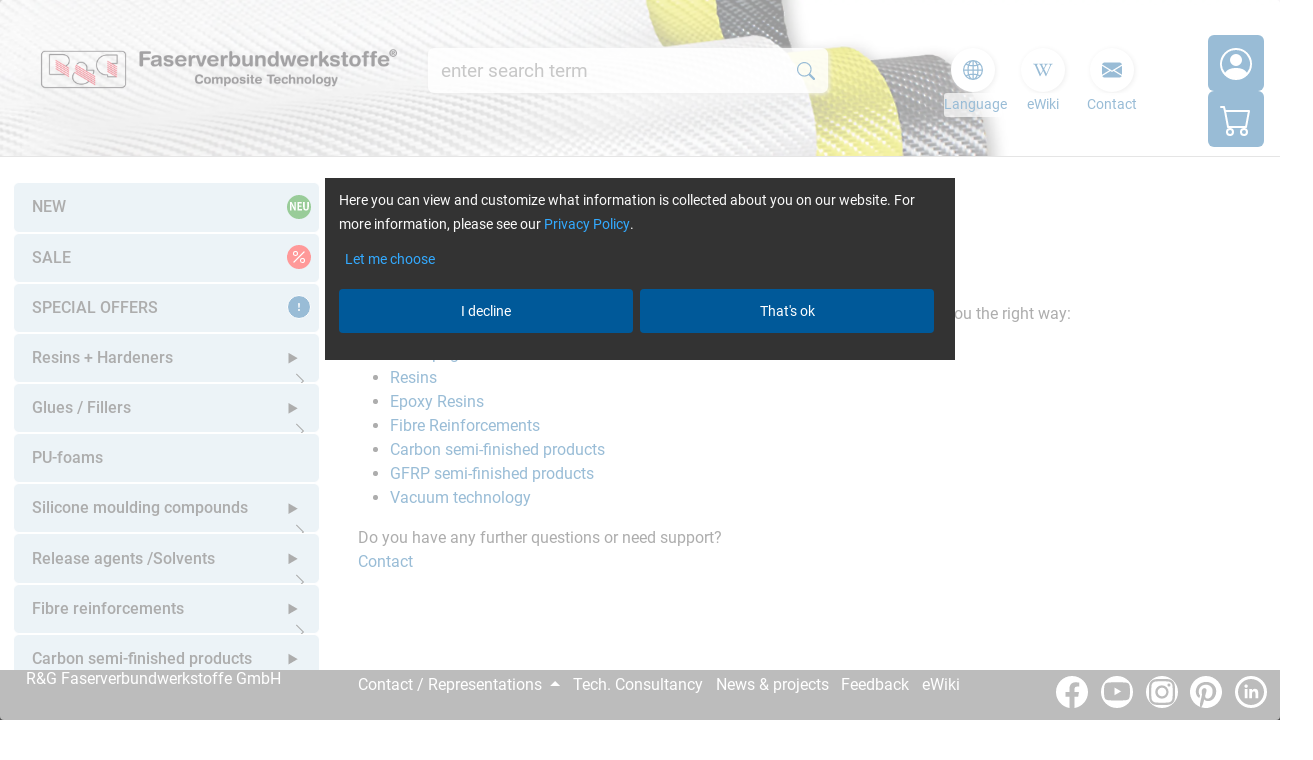

--- FILE ---
content_type: text/html; charset=UTF-8
request_url: https://www.r-g.de/en/list/Carbon-and-glass-fibre-rods---tubes/Tubes--Round-/&suchbegriff_5=R-G&suchbegriff_6=Plain&suchbegriff_7=1k&suchbegriff_10=5-0-mm-&ButtonName=05
body_size: 22519
content:
<!DOCTYPE html>

<html lang="en">

<head>
<title>Carbon-and-glass-fibre-rods---tubes | Tubes--Round- | R&amp;G Faserverbundwerkstoffe GmbH - Composite Technology</title>
<meta charset="UTF-8">
<meta name="viewport" content="width=device-width">
<meta name="google-site-verification" content="HgCoKpNtJJheiwPZSE94-Amn30TcDPa6B-AYNeHoPOs">




	
		
<link rel="canonical" href="https://www.r-g.de/en/list/Carbon-and-glass-fibre-rods---tubes/Tubes--Round-">
			
<link rel="alternate" hreflang="en" href="https://www.r-g.de/en/list/Carbon-and-glass-fibre-rods---tubes/Tubes--Round-/&amp;suchbegriff_5=R-G&amp;suchbegriff_6=Plain&amp;suchbegriff_7=1k&amp;suchbegriff_10=5-0-mm-">
<link rel="alternate" hreflang="de" href="https://www.r-g.de/list/Carbon-and-glass-fibre-rods---tubes/Tubes--Round-/&amp;suchbegriff_5=R-G&amp;suchbegriff_6=Leinwand&amp;suchbegriff_7=1k&amp;suchbegriff_10=5-0-mm-">
<link rel="alternate" hreflang="x-default" href="https://www.r-g.de/en/list/Carbon-and-glass-fibre-rods---tubes/Tubes--Round-/&amp;suchbegriff_5=R-G&amp;suchbegriff_6=Plain&amp;suchbegriff_7=1k&amp;suchbegriff_10=5-0-mm-">
			
		
	
	

<link rel="shortcut icon" type="image/x-icon" href="/resources/images/favicons/rg_32_trans.ico">
<link rel="icon" type="image/png" href="/resources/images/favicons/rg_32_trans.png" sizes="32x32">
<link rel="icon" type="image/png" href="/resources/images/favicons/rg_96_trans.png" sizes="96x96">
<link rel="apple-touch-icon" sizes="180x180" href="/resources/images/favicons/rg_180_trans.png">

<script async src="/resources/modules/dynamic-bundle/main.964df9e0f273e5e290db.bundle.js"></script>
<script>
	console.log('%c HTML script start: ' + performance.now(), 'background: #000; color: orange');
	var compressedData; // Variable to store compressed data
	var staticVersionControl = '1.3';

	async function main() {
		try {
			const url = "/resources/modules/conf.yaml.gz";
			compressedData = await getFileFromCache('ConfYamlGZ');
			// If Found
			if( compressedData ) {
				console.log(' File found in cache.');
				console.log('%c HTML script finished: ' + performance.now(), 'background: #000; color: orange');
				console.log(document.readyState);
				startLoadingModules();
				return;
			}
			// Not found, try to laod and then give response
			if (!compressedData) {
				console.log("File not found in cache, fetching from URL...");
				compressedData = await fetchFileAndUpdateCache(url);
			}
			if (compressedData) {
				console.log("File fetched and cached successfully:", compressedData);
				console.log('%c HTML script finished: ' + performance.now(), 'background: #000; color: orange');
				console.log(document.readyState);
				startLoadingModules();
			} else {
				console.error('Failed to fetch or cache data');
			}
		} catch (error) {
			console.error('Error in main function:', error);
		}
	}
	// Check existenz
	function getFileFromCache(url) {
		const cachedData = localStorage.getItem(url);
		if (cachedData) {
			const { data, currentversion } = JSON.parse(cachedData);
			// const staticVersionControl = '1.1';
			// If current version
			if (currentversion  === staticVersionControl) {
				return Promise.resolve(data);
			}
			// If older version
			else {
				// Remove expired cache
				localStorage.removeItem(url);
				return Promise.resolve(null);
			}
		} else {
			return Promise.resolve(null);
		}
	}
	// Create new Cache data
	function cacheFile(data) {
		// const currentVersion = '1.1';
		const cacheObject = { data: Array.from(data), currentversion:staticVersionControl };
		localStorage.setItem('ConfYamlGZ', JSON.stringify(cacheObject));
	}

	// Fetch transformed data
	async function fetchFileAndUpdateCache(url) {
		try {
			const data = await fetchData(url);
			if (data) {
				cacheFile( data);
			}
			return data;
		} catch (error) {
			console.error('Error fetching and caching file:', error);
			return null;
		}
	}
	// Fetch data & transform in correct format
	async function fetchData(url) {
		try {
			const response = await fetch(url);
			if (!response.ok) {
				throw new Error('Network response was not ok');
			}
			const buffer = await response.arrayBuffer();
			return new Uint8Array(buffer);
		} catch (error) {
			console.error('Error fetching data:', error);
			return null;
		}
	}

	main();

	function startLoadingModules() {
		if (document.readyState === 'complete' || document.readyState === 'interactive') {
			typeof window.ezmodules !== 'undefined' ? executeModuleSys() : window.addEventListener('load', executeModuleSys, { once: true });
		} else {
			// Document still loading, wait for DOMContentLoaded
			window.addEventListener('DOMContentLoaded', () => {
			typeof window.ezmodules !== 'undefined' ? executeModuleSys() : window.addEventListener('load', executeModuleSys, { once: true });
			}, { once: true });
		}
	}

	async function executeModuleSys() {
		console.log('%c Script execute start: ' + performance.now(), 'background: #000; color: lime');
		boolo = await window.ezmodules.checkRequirements();
		if ( boolo ) {
			await window.ezmodules.init();
			console.log('%c  Script execute finished: ' +performance.now(), 'background: #000; color: lime');
		}
	}
</script>
<!-- Styles -->
 
<link type="text/css" rel="stylesheet" href="/resources/css/ezentrum_bundle.css?v=20250715">
<!--******************** Define all eZentrum variables ********************-->
<script>
var ezentrum_session_vars = {"required":{"contact_id":"66486481","contact_key":"hdPKM5AA4Dbvvl205SpXyqUkmndGbw","sKontaktID":"66486481","sKontaktKEY":"hdPKM5AA4Dbvvl205SpXyqUkmndGbw","tickcount":"1","language_number":"2","mandant_id":"101"},"response_page":"listing.htm","customer":{"id":"0","loginstatus":false,"number":"","name":"","lastname":"","company":"","street":"","house_number":"","postcode":"","city":"","phone":"","fax":"","department":"","payment_method":0,"vat":"","customer_group_number":""},"shoppingbasket":{"sum":"4,99","sum_articles":0},"sb":{"full_seo_link":"Carbon-and-glass-fibre-rods---tubes/Tubes--Round-","sb_1_encoded":"Carbon-and-glass-fibre-rods---tubes","sb_2_encoded":"Tubes--Round-","sb_3_encoded":"","sb_4_encoded":"","seo_1_sb_1":"Carbon-and-glass-fibre-rods---tubes","seo_1_sb_2":"Tubes--Round-","seo_1_sb_3":"","seo_1_sb_4":"","seo_2_sb_1":"Carbon-and-glass-fibre-rods---tubes","seo_2_sb_2":"Tubes--Round-","seo_2_sb_3":"","seo_2_sb_4":"","seo_3_sb_1":"Carbon-and-glass-fibre-rods---tubes","seo_3_sb_2":"Tubes--Round-","seo_3_sb_3":"","seo_3_sb_4":"","seo_4_sb_1":"Carbon-and-glass-fibre-rods---tubes","seo_4_sb_2":"Tubes--Round-","seo_4_sb_3":"","seo_4_sb_4":"","sb_1_txt":"","sb_2_txt":"","sb_3_txt":"","sb_4_txt":"","sb_5_txt":""},"livesuche":{"query":"","brand":"","category":""},"deliver_countries":[],"deliver_adresses":[],"Customer_ZARTCode":"","Customer_ZARTCodeNames":"","mandant_flag_spea":false,"Customer_ZARTSBIDs":[],"Customer_SPEASBIDs":[],"Shop_Artikel_IDs":[]};
var currentPageSite = "listing.htm";
var sWaehrnam = "EUR";
</script>
<!--******************** Favicon ********************-->




</head>
<body class="listing.htm">



<button id="ez_module_loading_complete" hidden class="d-none" tabindex="-1" type="button"></button>

<div id="ez_wrapper">

	<header id="ez_header_fullwidth">
<!--start:layout/default/snippets_design/header.html-->

<a aria-label="Jump to search bar" class="navBtn" tabindex="0" role="button" onclick="handleClick(this)" onkeydown="handleKeyPress(event)" data-ez-target="#search_input_container">Jump to search bar</a>
<a aria-label="Jump to navigation" class="navBtn" tabindex="0" role="button" onclick="handleClick(this)" onkeydown="handleKeyPress(event)" data-ez-target="#ez_sidenavi">Jump to navigation</a>
<a aria-label="Jump to the main content" class="navBtn" id="navBtn1" tabindex="0" role="button" onclick="handleClick(this)" onkeyup="handleKeyPress(event)" data-ez-target="main">Jump to the main content</a>
<div id="ez_header1_fullwidth">
	<div id="ez_header1_wrapper">
		<div class="ez_header1_section">
			<div class="ez_header1_item">
				<a href="/en/">
					<img class="logo" src="/resources/images/logo.png" alt="R&amp;G Faserverbundwerkstoffe GmbH - Composite Technology" width="520" height="60">
				</a>
			</div>
		</div>
		<div class="ez_header1_section">
			<div class="ez_header1_item">
				<!--start:livesearch_head.html-->
<form id="form_search" action="/4DCGI/ezshop" method="post" data-ez-search-container data-ez-module-Autocomplete="">
	<input type="hidden" name="action" value="livesuche_search">
	<input type="hidden" name="hid" value="101">
	<input type="hidden" name="sprachnr" value="en">
	<input type="hidden" name="enter" value="livesuche">
	<input type="hidden" id="ez_UUID" name="uuid" value="">
	<div id="search_input_container" class="ez_searchcontainer">
		<input class="ez_searchinput ez-autocomplete" aria-label="Globales Suchfeld" id="search_input" type="text" name="query" value="" placeholder="Suche" autocomplete="off" data-ez-search-input role="combobox"
		aria-haspopup="listbox" aria-expanded="false" aria-controls="search_output">
		<button class="searchbutton ez_searchbutton aaa_dimensions" id="search_execute" type="submit" name="suchen" aria-label="Search" data-ez-search-execute>
			<svg class="ez_icon" aria-hidden="true">
				<use xlink:href="/resources/libraries/bootstrap-icons/bootstrap-icons.svg#search"></use>
			</svg>
		</button>
	</div>
	<div id="search_output" tabindex="1" data-ez-search-output role="listbox"></div>
</form>
<!--stop:search_head.html-->
			</div>
		</div>
		<div class="ez_header1_section ez_headernavi_right_wrapper">
			<div class="ez_header1_item">
				<nav class="ez_headernavi_right">
					<ul>
						<li class="dropdown ez_languageselect">
							<a class="dropdown-toggle header_item" href="#" role="button" id="language-menu" data-bs-toggle="dropdown" aria-haspopup="true" aria-expanded="false">
								<svg class="ez_icon" aria-hidden="true">
									<use xlink:href="/resources/libraries/bootstrap-icons/bootstrap-icons.svg#globe2"></use>
								</svg>
								<span class="text">
									Language
								</span>
							</a>
							<div class="dropdown-menu" aria-labelledby="language-menu">
								<!--start:languageselect-->

	
		<a class="dropdown-item" href="/list/Carbon-and-glass-fibre-rods---tubes/Tubes--Round-/&amp;suchbegriff_5=R-G&amp;suchbegriff_6=Leinwand&amp;suchbegriff_7=1k&amp;suchbegriff_10=5-0-mm-">
	

	<img class="flag" src="/resources/images/countryflags/de.svg" title="Deutsch" alt="Deutsch" aria-hidden="true">
	<span>Deutsch</span>
</a>

	
		<a class="dropdown-item" href="/en/list/Carbon-and-glass-fibre-rods---tubes/Tubes--Round-/&amp;suchbegriff_5=R-G&amp;suchbegriff_6=Plain&amp;suchbegriff_7=1k&amp;suchbegriff_10=5-0-mm-">
	

	<img class="flag" src="/resources/images/countryflags/gb.svg" title="English" alt="" aria-hidden="true">
	<span>English</span>
</a>

<!--stop:languageselect-->
							</div>
						</li>
						<li>
							<a href="/wiki/Hauptseite" class="header_item">
								<svg class="ez_icon ewiki" aria-hidden="true">
									<use xlink:href="/resources/images/icons/icon_wiki.svg#ewiki"></use>
								</svg>
								<span class="text">eWiki</span>
							</a>
						</li>
						<li class="dropdown ez_kontakt">
							<a class="header_item dropdown-toggle" href="#" role="button" id="dropdown-kontakt-head" data-bs-toggle="dropdown" aria-haspopup="true" aria-expanded="false">
								<svg class="ez_icon" aria-hidden="true">
									<use xlink:href="/resources/libraries/bootstrap-icons/bootstrap-icons.svg#envelope-fill"></use>
								</svg>
								<span class="text">Contact</span>
							</a>
							<div class="dropdown-menu" aria-labelledby="dropdown-kontakt-head">
								<a class="dropdown-item" href="/en/contact.html">Contact</a>
								<a class="dropdown-item" href="/en/contact.html#representations">Foreign representations</a>
								<a class="dropdown-item" href="/en/newsletter.html">Newsletter</a>
								
								<a class="dropdown-item" href="/en/tech-consultancy.html">Tech. Consultancy</a>
							</div>
						</li>
						
					</ul>
				</nav>
			</div>
			<div class="ez_header1_item">
				<ul>
					<li id="ezentrum-header-customer" class="customer">
						<!--start:layout/default/customer_sync.html-->

	<a href="/en/static/login.htm" class="header_item login" aria-label="Log In">
		<svg class="ez_icon" aria-hidden="true">
			<use xlink:href="/resources/libraries/bootstrap-icons/bootstrap-icons.svg#person-circle"></use>
		</svg>
		<span class="text">Log In</span>
	</a>

<!--stop:layout/default/customer_sync.html-->

					</li>
					<li id="ezentrum-header-basket" class="ez_cartpreview ezentrum_basket_status">
						<!--start:layout/default/basket_sync.html-->
<a class="ez_cartpreview ez_cart_href_area" rel="nofollow"
	
	href="/static/warenkorb_leer.htm"
	
>
	<svg class="ez_icon" aria-hidden="true">
		<use xlink:href="/resources/libraries/bootstrap-icons/bootstrap-icons.svg#cart"></use>
	</svg>
	
</a>
<!--stop:layout/default/basket_sync.html-->
					</li>
				</ul>
			</div>
		</div>
	</div>
</div>
<!--stop:layout/default/snippets_design/header.html-->
	</header>


	<div id="ez_content_fullwidth">
		<div id="ez_content_wrapper" >

			<!--start:breadcrumb_navi.html-->
<input type="checkbox" id="ez_breadcrumbs_open" class="visually-hidden" aria-label="Navi-Trigger">
<div class="ez_breadcrumbs">
	<label for="ez_breadcrumbs_open" class="ez_breadcrumbs_open" aria-label="Toggle Suchpfad-Navigation" aria-hidden="true">
		<span></span>
	</label>

	
	<div>
		
			
			
		
		
	</div>
	

</div>
<!--stop:breadcrumb_navi.html-->
			<!--start:sidenavi.html-->
<div id="ez_sidenavi_container">
	<ul id="ez_sidenavi" class="ez_level1">
		
		<li><div class="ez_container new topline"><a href="/en/static/newproducts.htm"> NEW<span class="label" aria-hidden="true"><svg class="ez_icon"><use xlink:href="/resources/images/icons/icon_neu.svg#neu"></use></svg></span></a></div></li><li><div class="ez_container sale"><a href="/en/static/outlet.htm">SALE<span class="label" aria-hidden="true"><svg class="ez_icon"><use xlink:href="/resources/libraries/bootstrap-icons/bootstrap-icons.svg#percent"></use></svg></span></a></div></li><li class="[isSelected1 Special-offers]"><span class="ez_container specialoffers [isSelected1 Special-offers]"><a href="/en/list/Special-offers">SPECIAL OFFERS<span class="label" aria-hidden="true"><svg class="ez_icon"><use xlink:href="/resources/libraries/bootstrap-icons/bootstrap-icons.svg#exclamation"></use></svg></span></a></span></li><li class="[isSelected1 Resins]"><div class="ez_container [isSelected1 Resins]"><a href="/en/list/Resins">Resins + Hardeners</a><details class="ez_detail_con"><summary class="ez_detail"><svg class="ez_icon [isSelected1 Resins]" aria-hidden="true"><use xlink:href="/resources/libraries/bootstrap-icons/bootstrap-icons.svg#chevron-right"></use></svg><span class="visually-hidden">Open submenu</span></summary><ul class="ez_level2"><li class="[isSelected2 ResinsEpoxy-resin]"><a href="/en/list/Resins/Epoxy-resin" class="ez_container [isSelected2 ResinsEpoxy-resin]">Epoxy resins</a></li><li class="[isSelected2 ResinsPolyester-resin]"><a href="/en/list/Resins/Polyester-resin" class="[isSelected2 ResinsPolyester-resin]">Polyester resins</a></li><li class="[isSelected2 Resins-Processing-method]"><span class="subline">Processing method</span></li><li class="[isSelected2 ResinsLaminating]"><a href="/en/list/Resins/Laminating" class="ez_container [isSelected2 ResinsLaminating]">Laminating</a></li><li class="[isSelected2 ResinsCasting]"><a href="/en/list/Resins/Casting" class="ez_container [isSelected2 ResinsCasting]">Casting</a></li><li class="[isSelected2 ResinsVacuum-infusion-RTM]"><a href="/en/list/Resins/Vacuum-infusion-RTM" class="[isSelected2 ResinsVacuum-infusion-RTM]">Vacuum infusion/RTM</a></li><li class="[isSelected2 Resins-Special-products]"><span class="subline">Special products</span></li><li class="[isSelected2 ResinsEpoxy-]"><a href="/en/list/Resins/Epoxy-" class="[isSelected2 ResinsEpoxy-]">Epoxy </a></li><li class="[isSelected2 ResinsGelcoats]"><a href="/en/list/Resins/Gelcoats" class="[isSelected2 ResinsGelcoats]">Gelcoats</a></li><li class="[isSelected2 ResinsMould-resins]"><a href="/en/list/Resins/Mould-resins" class="[isSelected2 ResinsMould-resins]">Mould resins</a></li><li class="[isSelected2 ResinsColour-pastes---additives]"><a href="/en/list/Resins/Colour-pastes---additives" class="[isSelected2 ResinsColour-pastes---additives]">Colour pastes + additives</a></li></ul></details></div></li><li class="[isSelected1 Glues---Fillers]"><div class="ez_container [isSelected1 Glues---Fillers]"><a href="/en/list/Glues---Fillers">Glues / Fillers</a><details class="ez_detail_con"><summary class="ez_detail"><svg class="ez_icon [isSelected1 Glues---Fillers]" aria-hidden="true"><use xlink:href="/resources/libraries/bootstrap-icons/bootstrap-icons.svg#chevron-right"></use></svg><span class="visually-hidden">Open submenu</span></summary><ul class="ez_level2"><li class="[isSelected2 Glues---FillersAdhesives]"><a href="/en/list/Glues---Fillers/Adhesives" class="ez_container [isSelected2 Glues---FillersAdhesives]">Adhesives</a></li><li class="[isSelected2 Glues---FillersFilling-compounds]"><a href="/en/list/Glues---Fillers/Filling-compounds" class="ez_container [isSelected2 Glues---FillersFilling-compounds]">Filling compounds</a></li></ul></details></div></li><li class="[isSelected1 PU-foams]"><span class="ez_container [isSelected1 PU-foams]"><a href="/en/list/PU-foams">PU-foams</a></span></li><li class="[isSelected1 Silicone-moulding-compounds]"><div class="ez_container [isSelected1 Silicone-moulding-compounds]"><a href="/en/list/Silicone-moulding-compounds">Silicone moulding compounds</a><details class="ez_detail_con"><summary class="ez_detail"><svg class="ez_icon [isSelected1 Silicone-moulding-compounds]" aria-hidden="true"><use xlink:href="/resources/libraries/bootstrap-icons/bootstrap-icons.svg#chevron-right"></use></svg><span class="visually-hidden">Open submenu</span></summary><ul class="ez_level2"><li class="[isSelected2 Silicone-moulding-compounds2-Components--RTV-2-]"><a href="/en/list/Silicone-moulding-compounds/2-Components--RTV-2-" class="[isSelected2 Silicone-moulding-compounds2-Components--RTV-2-]">2 Components (RTV-2)</a></li><li class="[isSelected2 Silicone-moulding-compounds1-Component--RTV-1-]"><a href="/en/list/Silicone-moulding-compounds/1-Component--RTV-1-" class="[isSelected2 Silicone-moulding-compounds1-Component--RTV-1-]">1 Component (RTV-1)</a></li><li class="[isSelected2 Silicone-moulding-compoundsSilicone-additives---colour-pastes]"><a href="/en/list/Silicone-moulding-compounds/Silicone-additives---colour-pastes" class="[isSelected2 Silicone-moulding-compoundsSilicone-additives---colour-pastes]">Silicone additives + colour pastes</a></li></ul></details></div></li><li class="[isSelected1 Release-agents--Solvents]"><div class="ez_container [isSelected1 Release-agents--Solvents]"><a href="/en/list/Release-agents--Solvents">Release agents /Solvents</a><details class="ez_detail_con"><summary class="ez_detail"><svg class="ez_icon [isSelected1 Release-agents--Solvents]" aria-hidden="true"><use xlink:href="/resources/libraries/bootstrap-icons/bootstrap-icons.svg#chevron-right"></use></svg><span class="visually-hidden">Open submenu</span></summary><ul class="ez_level2"><li class="[isSelected2 Release-agents--SolventsRelease-agents]"><a href="/en/list/Release-agents--Solvents/Release-agents" class="ez_container [isSelected2 Release-agents--SolventsRelease-agents]">Release agents</a></li><li class="[isSelected2 Release-agents--SolventsRelease-film]"><a href="/en/list/Release-agents--Solvents/Release-film" class="[isSelected2 Release-agents--SolventsRelease-film]">Release film</a></li><li class="[isSelected2 Release-agents--SolventsSolvents]"><a href="/en/list/Release-agents--Solvents/Solvents" class="[isSelected2 Release-agents--SolventsSolvents]">Solvents</a></li><li class="[isSelected2 Release-agents--SolventsProcessing-accessories]"><a href="/en/list/Release-agents--Solvents/Processing-accessories" class="[isSelected2 Release-agents--SolventsProcessing-accessories]">Processing accessories</a></li></ul></details></div></li><li class="[isSelected1 Fibre-reinforcements]"><div class="ez_container [isSelected1 Fibre-reinforcements]"><a href="/en/list/Fibre-reinforcements">Fibre reinforcements</a><details class="ez_detail_con"><summary class="ez_detail"><svg class="ez_icon [isSelected1 Fibre-reinforcements]" aria-hidden="true"><use xlink:href="/resources/libraries/bootstrap-icons/bootstrap-icons.svg#chevron-right"></use></svg><span class="visually-hidden">Open submenu</span></summary><ul class="ez_level2"><li class="[isSelected2 Fibre-reinforcementsGlass-fibre]"><a href="/en/list/Fibre-reinforcements/Glass-fibre" class="ez_container [isSelected2 Fibre-reinforcementsGlass-fibre]">Glass fibre</a></li><li class="[isSelected2 Fibre-reinforcementsCarbon-fibre]"><a href="/en/list/Fibre-reinforcements/Carbon-fibre" class="ez_container [isSelected2 Fibre-reinforcementsCarbon-fibre]">Carbon fibre</a></li><li class="[isSelected2 Fibre-reinforcementsTeXtreme]"><a href="/en/list/Fibre-reinforcements/TeXtreme" class="[isSelected2 Fibre-reinforcementsTeXtreme]">TeXtreme</a></li><li class="[isSelected2 Fibre-reinforcementsAramid-fabric]"><a href="/en/list/Fibre-reinforcements/Aramid-fabric" class="ez_container [isSelected2 Fibre-reinforcementsAramid-fabric]">Aramid fabric</a></li><li class="[isSelected2 Fibre-reinforcementsCarbon-Aramid-fabrics]"><a href="/en/list/Fibre-reinforcements/Carbon-Aramid-fabrics" class="[isSelected2 Fibre-reinforcementsCarbon-Aramid-fabrics]">Carbon/Aramid fabrics</a></li><li class="[isSelected2 Fibre-reinforcementsPeel-ply]"><a href="/en/list/Fibre-reinforcements/Peel-ply" class="[isSelected2 Fibre-reinforcementsPeel-ply]">Peel ply</a></li><li class="[isSelected2 Fibre-reinforcementsNon-woven-absorber]"><a href="/en/list/Fibre-reinforcements/Non-woven-absorber" class="[isSelected2 Fibre-reinforcementsNon-woven-absorber]">Non woven absorber</a></li></ul></details></div></li><li class="[isSelected1 CFRP]"><div class="ez_container [isSelected1 CFRP]"><a href="/en/list/CFRP">Carbon semi-finished products</a><details class="ez_detail_con"><summary class="ez_detail"><svg class="ez_icon [isSelected1 CFRP]" aria-hidden="true"><use xlink:href="/resources/libraries/bootstrap-icons/bootstrap-icons.svg#chevron-right"></use></svg><span class="visually-hidden">Open submenu</span></summary><ul class="ez_level2"><li class="[isSelected2 CFRPCarbon-fiber-sheets]"><a href="/en/list/CFRP/Carbon-fiber-sheets" class="ez_container [isSelected2 CFRPCarbon-fiber-sheets]">Carbon fiber sheets</a></li><li class="[isSelected2 CFRPCarbon-rods]"><a href="/en/list/CFRP/Carbon-rods" class="ez_container [isSelected2 CFRPCarbon-rods]">Carbon rods</a></li><li class="[isSelected2 CFRPCarbon-tubes]"><a href="/en/list/CFRP/Carbon-tubes" class="ez_container [isSelected2 CFRPCarbon-tubes]">Carbon tubes</a></li><li class="[isSelected2 CFRPCarbon-angle]"><a href="/en/list/CFRP/Carbon-angle" class="ez_container [isSelected2 CFRPCarbon-angle]">Carbon angle</a></li></ul></details></div></li><li class="[isSelected1 Glass-fiber-reinforced-plastic--GFRP-]"><div class="ez_container [isSelected1 Glass-fiber-reinforced-plastic--GFRP-]"><a href="/en/list/Glass-fiber-reinforced-plastic--GFRP-">GFRP semi-finished products</a><details class="ez_detail_con"><summary class="ez_detail"><svg class="ez_icon [isSelected1 Glass-fiber-reinforced-plastic--GFRP-]" aria-hidden="true"><use xlink:href="/resources/libraries/bootstrap-icons/bootstrap-icons.svg#chevron-right"></use></svg><span class="visually-hidden">Open submenu</span></summary><ul class="ez_level2"><li class="[isSelected2 Glass-fiber-reinforced-plastic--GFRP-GFRP-sheets]"><a href="/en/list/Glass-fiber-reinforced-plastic--GFRP-/GFRP-sheets" class="[isSelected2 Glass-fiber-reinforced-plastic--GFRP-GFRP-sheets]">GFRP sheets</a></li><li class="[isSelected2 Glass-fiber-reinforced-plastic--GFRP-Fiberglass-rods]"><a href="/en/list/Glass-fiber-reinforced-plastic--GFRP-/Fiberglass-rods" class="[isSelected2 Glass-fiber-reinforced-plastic--GFRP-Fiberglass-rods]">Fiberglass rods</a></li><li class="[isSelected2 Glass-fiber-reinforced-plastic--GFRP-GFRP-tubes]"><a href="/en/list/Glass-fiber-reinforced-plastic--GFRP-/GFRP-tubes" class="[isSelected2 Glass-fiber-reinforced-plastic--GFRP-GFRP-tubes]">GFRP tubes</a></li><li class="[isSelected2 Glass-fiber-reinforced-plastic--GFRP-Teleskopic-poles]"><a href="/en/list/Glass-fiber-reinforced-plastic--GFRP-/Teleskopic-poles" class="[isSelected2 Glass-fiber-reinforced-plastic--GFRP-Teleskopic-poles]">Teleskopic poles</a></li></ul></details></div></li><li class="[isSelected1 Carbon-Prepreg]"><div class="ez_container [isSelected1 Carbon-Prepreg]"><a href="/en/list/Carbon-Prepreg">Carbon-Prepreg</a><details class="ez_detail_con"><summary class="ez_detail"><svg class="ez_icon [isSelected1 Carbon-Prepreg]" aria-hidden="true"><use xlink:href="/resources/libraries/bootstrap-icons/bootstrap-icons.svg#chevron-right"></use></svg><span class="visually-hidden">Open submenu</span></summary><ul class="ez_level2"><li class="[isSelected2 Carbon-PrepregEpoxy---Carbon]"><a href="/en/list/Carbon-Prepreg/Epoxy---Carbon" class="ez_container [isSelected2 Carbon-PrepregEpoxy---Carbon]">Epoxy / Carbon</a></li></ul></details></div></li><li class="[isSelected1 Fillers]"><div class="ez_container [isSelected1 Fillers]"><a href="/en/list/Fillers">Fillers</a><details class="ez_detail_con"><summary class="ez_detail"><svg class="ez_icon [isSelected1 Fillers]" aria-hidden="true"><use xlink:href="/resources/libraries/bootstrap-icons/bootstrap-icons.svg#chevron-right"></use></svg><span class="visually-hidden">Open submenu</span></summary><ul class="ez_level2"><li class="[isSelected2 FillersFibres]"><a href="/en/list/Fillers/Fibres" class="[isSelected2 FillersFibres]">Fibres</a></li><li class="[isSelected2 FillersSpherical]"><a href="/en/list/Fillers/Spherical" class="[isSelected2 FillersSpherical]">Spherical</a></li><li class="[isSelected2 FillersPowder]"><a href="/en/list/Fillers/Powder" class="[isSelected2 FillersPowder]">Powder</a></li><li class="[isSelected2 FillersThixotropy-agents]"><a href="/en/list/Fillers/Thixotropy-agents" class="[isSelected2 FillersThixotropy-agents]">Thixotropy agents</a></li></ul></details></div></li><li class="[isSelected1 Sandwich-material--Honeycombs--Foam-]"><div class="ez_container [isSelected1 Sandwich-material--Honeycombs--Foam-]"><a href="/en/list/Sandwich-material--Honeycombs--Foam-">Sandwich material (Honeycombs, Foam)</a><details class="ez_detail_con"><summary class="ez_detail"><svg class="ez_icon [isSelected1 Sandwich-material--Honeycombs--Foam-]" aria-hidden="true"><use xlink:href="/resources/libraries/bootstrap-icons/bootstrap-icons.svg#chevron-right"></use></svg><span class="visually-hidden">Open submenu</span></summary><ul class="ez_level2"><li class="[isSelected2 Sandwich-material--Honeycombs--Foam-Aramid-Honeycomb]"><a href="/en/list/Sandwich-material--Honeycombs--Foam-/Aramid-Honeycomb" class="[isSelected2 Sandwich-material--Honeycombs--Foam-Aramid-Honeycomb]">Aramid-Honeycomb</a></li><li class="[isSelected2 Sandwich-material--Honeycombs--Foam-PVC-Foam]"><a href="/en/list/Sandwich-material--Honeycombs--Foam-/PVC-Foam" class="[isSelected2 Sandwich-material--Honeycombs--Foam-PVC-Foam]">PVC foam</a></li></ul></details></div></li><li class="[isSelected1 Safety-equipment]"><span class="ez_container [isSelected1 Safety-equipment]"><a href="/en/list/Safety-equipment">Safety equipment</a></span></li><li class="[isSelected1 Tools---aids]"><div class="ez_container [isSelected1 Tools---aids]"><a href="/en/list/Tools---aids">Tools / aids</a><details class="ez_detail_con"><summary class="ez_detail"><svg class="ez_icon [isSelected1 Tools---aids]" aria-hidden="true"><use xlink:href="/resources/libraries/bootstrap-icons/bootstrap-icons.svg#chevron-right"></use></svg><span class="visually-hidden">Open submenu</span></summary><ul class="ez_level2"><li class="[isSelected2 Tools---aidscutting-tools]"><a href="/en/list/Tools---aids/cutting-tools" class="ez_container [isSelected2 Tools---aidscutting-tools]">cutting tools</a></li><li class="[isSelected2 Tools---aidsLaminating-tools]"><a href="/en/list/Tools---aids/Laminating-tools" class="ez_container [isSelected2 Tools---aidsLaminating-tools]">Laminating tools</a></li><li class="[isSelected2 Tools---aidsDosing---Mixing]"><a href="/en/list/Tools---aids/Dosing---Mixing" class="ez_container [isSelected2 Tools---aidsDosing---Mixing]">Dosing / Mixing</a></li><li class="[isSelected2 Tools---aidsPolishing]"><a href="/en/list/Tools---aids/Polishing" class="[isSelected2 Tools---aidsPolishing]">Polishing</a></li><li class="[isSelected2 Tools---aidsFasteners]"><a href="/en/list/Tools---aids/Fasteners" class="ez_container [isSelected2 Tools---aidsFasteners]">Fasteners</a></li><li class="[isSelected2 Tools---aidsMould-making]"><a href="/en/list/Tools---aids/Mould-making" class="[isSelected2 Tools---aidsMould-making]">Mould making</a></li><li class="[isSelected2 Tools---aidsOther-accessories]"><a href="/en/list/Tools---aids/Other-accessories" class="[isSelected2 Tools---aidsOther-accessories]">Other accessories</a></li></ul></details></div></li><li class="[isSelected1 Vacuum-technology]"><div class="ez_container [isSelected1 Vacuum-technology]"><a href="/en/list/Vacuum-technology">Vacuum technology</a><details class="ez_detail_con"><summary class="ez_detail"><svg class="ez_icon [isSelected1 Vacuum-technology]" aria-hidden="true"><use xlink:href="/resources/libraries/bootstrap-icons/bootstrap-icons.svg#chevron-right"></use></svg><span class="visually-hidden">Open submenu</span></summary><ul class="ez_level2"><li class="[isSelected2 Vacuum-technologyVacuum-pumps]"><a href="/en/list/Vacuum-technology/Vacuum-pumps" class="[isSelected2 Vacuum-technologyVacuum-pumps]">Vacuum pumps</a></li><li class="[isSelected2 Vacuum-technologyDesiccator]"><a href="/en/list/Vacuum-technology/Desiccator" class="[isSelected2 Vacuum-technologyDesiccator]">Desiccators</a></li><li class="[isSelected2 Vacuum-technologyFittings---Accessories]"><a href="/en/list/Vacuum-technology/Fittings---Accessories" class="[isSelected2 Vacuum-technologyFittings---Accessories]">Fittings &amp; Accessories</a></li><li class="[isSelected2 Vacuum-technologyPerforated-foils]"><a href="/en/list/Vacuum-technology/Perforated-foils" class="[isSelected2 Vacuum-technologyPerforated-foils]">Perforated foils</a></li><li class="[isSelected2 Vacuum-technologyVacuum-Foils---Perforated-Films--Tacky-tapes]"><a href="/en/list/Vacuum-technology/Vacuum-Foils---Perforated-Films--Tacky-tapes" class="[isSelected2 Vacuum-technologyVacuum-Foils---Perforated-Films--Tacky-tapes]">Vacuum Foils / Tacky tapes</a></li><li class="[isSelected2 Vacuum-technologyHeat-shrinkable-foils---tubes]"><a href="/en/list/Vacuum-technology/Heat-shrinkable-foils---tubes" class="[isSelected2 Vacuum-technologyHeat-shrinkable-foils---tubes]">Heat-shrinkable foils / tubes</a></li><li class="[isSelected2 Vacuum-technologyFlow-media-Bleeders]"><a href="/en/list/Vacuum-technology/Flow-media-Bleeders" class="[isSelected2 Vacuum-technologyFlow-media-Bleeders]">Flow media/Bleeders</a></li><li class="[isSelected2 Vacuum-technologyPeel-ply]"><a href="/en/list/Vacuum-technology/Peel-ply" class="[isSelected2 Vacuum-technologyPeel-ply]">Peel ply</a></li><li class="[isSelected2 Vacuum-technology-Processing-method]"><span class="subline">Processing method</span></li><li class="[isSelected2 Vacuum-technologyVacuum-bagging]"><a href="/en/list/Vacuum-technology/Vacuum-bagging" class="[isSelected2 Vacuum-technologyVacuum-bagging]">Vacuum bagging</a></li><li class="[isSelected2 Vacuum-technologyResin-infusion]"><a href="/en/list/Vacuum-technology/Resin-infusion" class="[isSelected2 Vacuum-technologyResin-infusion]">Resin infusion</a></li></ul></details></div></li><li class="[isSelected1 Media]"><div class="ez_container [isSelected1 Media]"><a href="/en/list/Media">Media</a><details class="ez_detail_con"><summary class="ez_detail"><svg class="ez_icon [isSelected1 Media]" aria-hidden="true"><use xlink:href="/resources/libraries/bootstrap-icons/bootstrap-icons.svg#chevron-right"></use></svg><span class="visually-hidden">Open submenu</span></summary><ul class="ez_level2"><li class="[isSelected2 MediaDVDs]"><a href="/en/list/Media/DVDs" class="[isSelected2 MediaDVDs]">DVDs</a></li></ul></details></div></li><li class="[isSelected1 Mould-making]"><div class="ez_container [isSelected1 Mould-making] formenbau topline"><a href="/en/list/Mould-making">Mould making</a><details class="ez_detail_con"><summary class="ez_detail"><svg class="ez_icon [isSelected1 Mould-making]" aria-hidden="true"><use xlink:href="/resources/libraries/bootstrap-icons/bootstrap-icons.svg#chevron-right"></use></svg><span class="visually-hidden">Open submenu</span></summary><ul class="ez_level2"><li class="[isSelected2 Mould-makingResins-mould-construction]"><a href="/en/list/Mould-making/Resins-mould-construction" class="ez_container [isSelected2 Mould-makingResins-mould-construction]">Resins mould construction</a></li><li class="[isSelected2 Mould-makingFabrics-mould-construction]"><a href="/en/list/Mould-making/Fabrics-mould-construction" class="[isSelected2 Mould-makingFabrics-mould-construction]">Fabrics mould construction</a></li><li class="[isSelected2 Mould-makingAccessories-tooling]"><a href="/en/list/Mould-making/Accessories-tooling" class="[isSelected2 Mould-makingAccessories-tooling]">Accessories tooling</a></li><li class="[isSelected2 Mould-makingRelease-agents]"><a href="/en/list/Mould-making/Release-agents" class="[isSelected2 Mould-makingRelease-agents]">Release agents</a></li></ul></details></div></li><li class="[isSelected1 River-Tables]"><span class="ez_container [isSelected1 River-Tables]"><a href="/en/list/River-Tables">River Tables</a></span></li><li class="[isSelected1 Build-a-Drone]"><span class="ez_container [isSelected1 Build-a-Drone]"><a href="/en/list/Build-a-Drone">Build a Drone</a></span></li><li><div class="ez_container"><a href="/en/cfrp-machining.html">CFRP-Machining</a></div></li>
	</ul>
	<div class="ez_sidenavi_element">
		<div class="sidenavi_icon">
			<a href="/en/laminatecalculator.html">
				<img src="/resources/images/icons/icon_laminatrechner_white.svg" alt="" width="60" height="60">
				<span>Laminate calculator</span>
			</a>
		</div>
		<div class="sidenavi_icon">
			<a href="/en/resincalculator.html">
				<img src="/resources/images/icons/icon_harzrechner_white.svg" alt="" width="60" height="60">
				<span>Resin Calculator</span>
			</a>
		</div>
		<div style="display:block;clear:both;width:100%;height:1px;">
			&nbsp;
		</div>
	</div>

	<div class="ez_sidenavi_element klimazaehler" style="display:none;">
		<svg class="icon_sun">
			<use xlink:href="/resources/libraries/bootstrap-icons/bootstrap-icons.svg#sun"></use>
		</svg>
		<span class="headline">Klimazähler</span>
		<span class="counter">3.546 kg</span>
		<span class="countertext">Co<sub>2</sub>-Einsparung durch Solarenergie*</span>
		<span class="subline">* seit 08/2018</span>
	</div>

	<div class="ez_sidenavi_element">
		<div class="sidenavi_icon">
	<a href="/en/enbw-natural-electricity.html">
		<img src="/resources/images/icons/icon_gls_klimaprotect.jpg" alt="climate-neutral shipping" width="60" height="60">
		<span>climate-neutral shipping</span>
	</a>
</div>

	</div>

	<div class="ez_sidenavi_element">
		<div class="sidenavi_icon">
	<a href="/en/newsletter.html">
		<svg class="svg_icon" aria-hidden="true">
			<use xlink:href="/resources/libraries/bootstrap-icons/bootstrap-icons.svg#envelope-paper"></use>
		</svg>
		<span>Newsletter Sign up</span>
	</a>
</div>

		<div style="display:block;clear:both;width:100%;height:1px;">
			&nbsp;
		</div>
	</div>

	<div class="ez_sidenavi_element">
		<p>
	<a href="https://www.r-g.de/en/service/poison-information.html">
		<span class="number">Poison information centre</span>
	</a>
</p>

	</div>
</div>
<!--stop:sidenavi.html-->


			<main id="ez_content">
				
<div id="listing">
	<div id="sub_navi" class="row">

	
		
			
				
				
			
		
	

		<div id="sub_navi_1st" class="col-12 col-md-6 col-lg-3 Carbon-and-glass-fibre-rods---tubes">
			<div class="sub_navi_text">
				
					
					
				
			</div>
		</div>

	
	



	
	

	</div>

	<!-- Include: productselection -->


	
	
	
	
	
	
	
	
	
	
	
	
	
	
	

	
	




	<div class="row filters" style="margin-bottom:1rem;">
		<div class="col-12">
		current product filters:&nbsp;
		<span class="secondary label"><a href="/en/list/Carbon-and-glass-fibre-rods---tubes/Tubes--Round-/&amp;suchbegriff_5=&amp;suchbegriff_6=Plain&amp;suchbegriff_7=1k&amp;suchbegriff_10=5-0-mm-&amp;ButtonName=05"><i class="fi-x"></i></a> R&G</span>&nbsp;
		<span class="secondary label"><a href="/en/list/Carbon-and-glass-fibre-rods---tubes/Tubes--Round-/&amp;suchbegriff_5=R-G&amp;suchbegriff_6=&amp;suchbegriff_7=1k&amp;suchbegriff_10=5-0-mm-&amp;ButtonName=05"><i class="fi-x"></i></a> Plain</span>&nbsp;
		<span class="secondary label"><a href="/en/list/Carbon-and-glass-fibre-rods---tubes/Tubes--Round-/&amp;suchbegriff_5=R-G&amp;suchbegriff_6=Plain&amp;suchbegriff_7=&amp;suchbegriff_10=5-0-mm-&amp;ButtonName=05"><i class="fi-x"></i></a> 1k</span>&nbsp;
		
		
		<span class="secondary label"><a href="/en/list/Carbon-and-glass-fibre-rods---tubes/Tubes--Round-/&amp;suchbegriff_5=R-G&amp;suchbegriff_6=Plain&amp;suchbegriff_7=1k&amp;suchbegriff_10=&amp;ButtonName=05"><i class="fi-x"></i></a> 5.0 mm </span>&nbsp;
		<span class="secondary label"><a href="/en/list/Carbon-and-glass-fibre-rods---tubes/Tubes--Round-/&amp;ButtonName=05" class="allefilter">Reset all Filters</a></span>&nbsp;
		</div>
	</div>




<!-- /Include: productselection -->




	<div class="ez_productlist_sort">

	</div>




	<div class="row">
		<div class="col-12">
			
<h1>404 – This connection no longer exists</h1>

<p>
	The requested page is no longer available or has been moved.<br>
	Just like a composite without resin, the connection is missing here – but we’ll show you the right way:
</p>

<ul>
	<li>
		<a href="https://www.r-g.de/en/">
			Homepage
		</a>
	</li>
	<li>
		<a href="/en/list/Resins">
			Resins
		</a>
	</li>
	<li>
		<a href="/en/list/Harze/Epoxy-resin">
			Epoxy Resins
		</a>
	</li>
	<li>
		<a href="/en/list/Fibre-reinforcements">
			Fibre Reinforcements
		</a>
	</li>
	<li>
		<a href="/en/list/CFRP">
			Carbon semi-finished products
		</a>
	</li>
	<li>
		<a href="/en/list/Glass-fiber-reinforced-plastic--GFRP-">
			GFRP semi-finished products
		</a>
	</li>
	<li>
		<a href="/en/list/Vacuum-technology">
			Vacuum technology
		</a>
	</li>
</ul>

<p>
	Do you have any further questions or need support?<br>
	<a href="/en/contact.html">Contact</a>
</p>


		</div>
	</div>




</div>
			</main>
		</div>
	</div>


	<footer id="ez_footer_fullwidth">
		<!--start:layout/default/snippets_design/footer.html-->

<div id="ez_footer1_fullwidth">
	<div id="ez_footer1_wrapper">
		<!--start:footernavi.html-->
<div class="container_left">
	R&amp;G Faserverbundwerkstoffe GmbH
</div>
<div class="ez_footer_section">
	<div class="ez_footer_item ez_offcanvasmenu-toggle">
		<a data-bs-toggle="offcanvas" href="#ez_offcanvasmenu" role="button" aria-controls="ez_offcanvasmenu">
			<svg class="ez_icon" aria-hidden="true">
				<use xlink:href="/resources/libraries/bootstrap-icons/bootstrap-icons.svg#list"></use>
			</svg>
			<span class="description">menu</span>
		</a>
	</div>
	<div class="ez_footer_item ez_footernavi">
		<ul class="h-100">
			<li class="dropup">
				<a class="dropdown-toggle" href="#" role="button" data-bs-toggle="dropdown" aria-haspopup="true" aria-expanded="false">
					Contact / Representations﻿
				</a>
				<div class="dropdown-menu">
					<a class="dropdown-item" href="/en/contact.html">Contact</a>
					<a class="dropdown-item" href="/en/contact.html#representations">Foreign representations</a>
					<a class="dropdown-item" href="/en/newsletter.html">Newsletter</a>
					
				</div>
			</li>
<!--start:website_navi_1.html-->
<li class="ez_level1">
	<div class="ez_container">
		<a href="/en/tech-consultancy.html">Tech. Consultancy</a>
	</div>
</li>
<li class="ez_level1">
	<div class="ez_container">
		<a href="/en/service/projects.html">News &amp; projects</a>
	</div>
</li>
<li class="ez_level1">
	<div class="ez_container">
		<a href="/en/service/feedback.html">Feedback</a>
	</div>
</li>
<li class="ez_level1">
	<div class="ez_container">
		<a href="/wiki/Hauptseite">eWiki</a>
	</div>
</li>
<!--stop:website_navi_1.html-->
		</ul>
	</div>
</div>
<div class="ez_footer_section">
	<button class="ez_social_dropdown" type="button" data-bs-toggle="dropdown" aria-expanded="false" aria-label="Button for the linked social media channels">
		<svg class="ez_icon" aria-hidden="true">
			<use xlink:href="/resources/libraries/bootstrap-icons/bootstrap-icons.svg#share"></use>
		</svg>
	</button>
	<ul class="ez_social_container dropdown-menu">
		<li class="ez_social_list_item">
			
				<a href="https://www.facebook.com/RGComposite/" target="_blank" aria-label="To the Facebook page of RG Faserverbundwerkstoffe (opens in a new tab)" class="ez_social_link">
			
				<svg class="ez_icon" aria-hidden="true">
					<use xlink:href="/resources/libraries/bootstrap-icons/bootstrap-icons.svg#facebook"></use>
				</svg>
			</a>
		</li>
		<li class="ez_social_list_item">
			<a href="https://www.youtube.com/user/RuGComposites" target="_blank" aria-label="To the YouTube page of RG Faserverbundwerkstoffe (opens in a new tab)" class="ez_social_link">
				<span class="circle">
					<svg class="ez_icon" aria-hidden="true">
						<use xlink:href="/resources/libraries/bootstrap-icons/bootstrap-icons.svg#youtube"></use>
					</svg>
				</span>
			</a>
		</li>
		<li class="ez_social_list_item">
			<a href="https://instagram.com/rg_faserverbund?ref=badge" target="_blank" aria-label="To the Instagram page of RG Faserverbundwerkstoffe (opens in a new tab)" class="ez_social_link">
				<span class="circle">
					<svg class="ez_icon" aria-hidden="true">
						<use xlink:href="/resources/libraries/bootstrap-icons/bootstrap-icons.svg#instagram"></use>
					</svg>
				</span>
			</a>
		</li>
		<li class="ez_social_list_item">
			<a href="https://www.pinterest.de/rundgfaser/" target="_blank" aria-label="To the Pinterest page of RG Faserverbundwerkstoffe (opens in a new tab)" class="ez_social_link">
				<svg class="ez_icon" aria-hidden="true">
					<use xlink:href="/resources/libraries/bootstrap-icons/bootstrap-icons.svg#pinterest"></use>
				</svg>
			</a>
		</li>

		<li class="ez_social_list_item">
			<a href="https://www.linkedin.com/company/r-&-g-faserverbundwerkstoffe-gmbh" target="_blank" aria-label="To the LinkedIn page of RG Faserverbundwerkstoffe (opens in a new tab)" class="ez_social_link">
				<span class="circle">
					<svg class="ez_icon" aria-hidden="true">
						<use href="/resources/images/icons/icon_linkedin.svg#linkedin-circle"></use>
					</svg>
				</span>
			</a>
		</li>
	</ul>
</div>
<!--stop:footernavi.html-->

	</div>
</div>
<div id="ez_footer2_fullwidth">
	<div id="ez_footer2_wrapper">
		<div class="container_left">
			<p>
				<button type="button" onClick="klaro.show();return false;" class="klaro_link">
					<img loading="lazy" src="/resources/images/icons/fingerprint_white.svg" style="width:1.5rem;height:1.5rem;float:left;margin-right:0.8rem;" alt="" width="24" height="24"> Cookie Settings
				</button>
			</p>
		</div>
		<div class="ez_footer2_section">
			<div class="ez_footer2_item">
				<p>
					R&amp;G Faserverbundwerkstoffe GmbH<br>
					Im&nbsp;Mei&szlig;el&nbsp;7&nbsp;-&nbsp;13<br><br>
Bonholzstr.&nbsp;17<br>
71111&nbsp;Waldenbuch • Germany
<br>
					Phone:&nbsp;+49&nbsp;(0)7157&nbsp;/&nbsp; 530&nbsp;46&nbsp;-&nbsp;0
<br>
					E-mail:&nbsp;<a class="aa_dimensions align-content-center" href="mailto:&#x69;&#110;&#102;&#111;&#64;&#x72;&#x2D;&#103;&#46;&#100;&#101;">&#x69;&#110;&#102;&#111;&#64;&#x72;&#x2D;&#103;&#46;&#100;&#101;</a>
				</p>
			</div>
		</div>
		<div class="ez_footer2_section">
			<div class="ez_footer2_item">

				<p>Approvals / Certifications</p>

		<p>
		
			<a href="/en/list/Aero">Aero</a>
		
		<br>
		
			<a href="/en/list/GL--Boats---wind-turbine-blades-">GL (Boats / wind turbine blades)</a>
		
		<br>
		
			<a href="/en/list/TUeV--automotive-">TÜV (automotive)</a>
		
		<br>
		
			<a href="/en/list/Cytox--skin-compatible-">Cytox (skin compatible)</a>
		
		<br>
		
			<a href="/en/list/chemical-resistant">chemical-resistant</a>
		
		</p>
			</div>
		</div>
		<div class="ez_footer2_section">
			<div class="ez_footer2_item">
				<p>Service</p>
		<p>
		<!--Home-->			<a href="https://www.r-g.de/en/index.html">Home</a><br>
		<!--Kontakt-->		<a href="https://www.r-g.de/en/contact.html">Contact</a><br>
		<!--techn.Beratung-->	<a href="/en/tech-consultancy.html">Tech. Consultancy</a><br>
		<!--NewsProjekte-->		<a href="/en/service/projects.html">News &amp; projects</a><br>
		<!--Feedback-->		<a href="https://www.r-g.de/en/service/feedback.html">Feedback</a>

		</p>
			</div>
		</div>
		<div class="ez_footer2_section">
			<div class="ez_footer2_item">
		<p>
		<b><!--AGB-->		<a href="https://www.r-g.de/en/info/terms.html">Terms</a></b><br>
		<b><!--Datensch-->	<a href="https://www.r-g.de/en/info/privacy.html">Privacy</a></b><br>
		<b><!--Barrierefreiheitserklaerung-->
		
			<a href="/en/info/accessibility-declaration.html">
		
				Accessibility declaration
			</a>
		</b><br>
		<b><!--Widerruf-->	<a href="https://www.r-g.de/en/info/withdrawal.html">Withdrawal</a></b><br>
		<b><!--Versand-->	<a href="https://www.r-g.de/en/shipping.html">Shipping</a>
</b><br>
		<b><!--Impressum-->	<a href="https://www.r-g.de/en/info/imprint.html">Imprint</a></b><br>
		</p>
			</div>
		</div>
		<div class="footer_icons">
				<a href="https://www.afbw.eu/" target="_blank" aria-label="To the homepage of Allianz Faserbasierte Werkstoffe Baden-Württemberg e. V. (opens in a new tab)">
					<img loading="lazy" class="logo afbw" src="/resources/images/icons/icon_afbw_white.svg" alt="" width="112" height="59">
				</a>
				<a href="http://www.stuttgart.ihk24.de/serviceleiste/fachkraeftesicherung" target="_blank" aria-label="To the homepage of the Chamber of Industry and Commerce (opens in a new tab)">
					<img loading="lazy" class="logo ihk" src="/resources/images/icons/icon_ihk.svg" alt="" width="96" height="64">
				</a>
		
				<a href="/en/enbw-natural-electricity.html">
		
					<img loading="lazy" class="logo oekostrom" src="/resources/images/icons/icon_oekostrom.svg" alt="We work with EnBW Naturstrom (opens in a new tab)" width="160" height="33">
				</a>
				<img loading="lazy" class="logo visa" src="/resources/images/icons/icon_visa.svg" alt="Zahlungsmethode: Visa" width="96" height="96">
				<img loading="lazy" class="logo mastercard" src="/resources/images/icons/icon_mastercard.svg" alt="Zahlungsmethode: Master Card" width="64" height="96">
				<img loading="lazy" class="logo paypal" src="/resources/images/icons/icon_paypal.svg" alt="Zahlungsmethode: PayPal" width="128" height="96">
				<img loading="lazy" class="logo invoice" src="/resources/images/icons/icon_rechnung_white.svg" alt="Zahlungsmethode: Auf Rechnung" width="96" height="96">
				<img loading="lazy" class="logo sepa" src="/resources/images/icons/icon_sepa_white.svg" alt="Zahlungsmethode: SEPA" width="96" height="80">
				<img loading="lazy" class="logo amazonpay" src="/resources/images/icons/icon_amazonpay_white.svg" alt="Zahlungsmethode: Amazon Pay" width="144" height="96">
		</div>
		<div class="copyright">
			<p>&copy; 2026 - R&amp;G Faserverbundwerkstoffe GmbH</p>
		</div>
	</div>
</div>
<div id="ez_footer3_fullwidth">
	<div id="ez_footer3_wrapper">
		<!--start:footernavi.html-->
<div class="container_left">
	R&amp;G Faserverbundwerkstoffe GmbH
</div>
<div class="ez_footer_section">
	<div class="ez_footer_item ez_offcanvasmenu-toggle">
		<a data-bs-toggle="offcanvas" href="#ez_offcanvasmenu" role="button" aria-controls="ez_offcanvasmenu">
			<svg class="ez_icon" aria-hidden="true">
				<use xlink:href="/resources/libraries/bootstrap-icons/bootstrap-icons.svg#list"></use>
			</svg>
			<span class="description">menu</span>
		</a>
	</div>
	<div class="ez_footer_item ez_footernavi">
		<ul class="h-100">
			<li class="dropup">
				<a class="dropdown-toggle" href="#" role="button" data-bs-toggle="dropdown" aria-haspopup="true" aria-expanded="false">
					Contact / Representations﻿
				</a>
				<div class="dropdown-menu">
					<a class="dropdown-item" href="/en/contact.html">Contact</a>
					<a class="dropdown-item" href="/en/contact.html#representations">Foreign representations</a>
					<a class="dropdown-item" href="/en/newsletter.html">Newsletter</a>
					
				</div>
			</li>
<!--start:website_navi_1.html-->
<li class="ez_level1">
	<div class="ez_container">
		<a href="/en/tech-consultancy.html">Tech. Consultancy</a>
	</div>
</li>
<li class="ez_level1">
	<div class="ez_container">
		<a href="/en/service/projects.html">News &amp; projects</a>
	</div>
</li>
<li class="ez_level1">
	<div class="ez_container">
		<a href="/en/service/feedback.html">Feedback</a>
	</div>
</li>
<li class="ez_level1">
	<div class="ez_container">
		<a href="/wiki/Hauptseite">eWiki</a>
	</div>
</li>
<!--stop:website_navi_1.html-->
		</ul>
	</div>
</div>
<div class="ez_footer_section">
	<button class="ez_social_dropdown" type="button" data-bs-toggle="dropdown" aria-expanded="false" aria-label="Button for the linked social media channels">
		<svg class="ez_icon" aria-hidden="true">
			<use xlink:href="/resources/libraries/bootstrap-icons/bootstrap-icons.svg#share"></use>
		</svg>
	</button>
	<ul class="ez_social_container dropdown-menu">
		<li class="ez_social_list_item">
			
				<a href="https://www.facebook.com/RGComposite/" target="_blank" aria-label="To the Facebook page of RG Faserverbundwerkstoffe (opens in a new tab)" class="ez_social_link">
			
				<svg class="ez_icon" aria-hidden="true">
					<use xlink:href="/resources/libraries/bootstrap-icons/bootstrap-icons.svg#facebook"></use>
				</svg>
			</a>
		</li>
		<li class="ez_social_list_item">
			<a href="https://www.youtube.com/user/RuGComposites" target="_blank" aria-label="To the YouTube page of RG Faserverbundwerkstoffe (opens in a new tab)" class="ez_social_link">
				<span class="circle">
					<svg class="ez_icon" aria-hidden="true">
						<use xlink:href="/resources/libraries/bootstrap-icons/bootstrap-icons.svg#youtube"></use>
					</svg>
				</span>
			</a>
		</li>
		<li class="ez_social_list_item">
			<a href="https://instagram.com/rg_faserverbund?ref=badge" target="_blank" aria-label="To the Instagram page of RG Faserverbundwerkstoffe (opens in a new tab)" class="ez_social_link">
				<span class="circle">
					<svg class="ez_icon" aria-hidden="true">
						<use xlink:href="/resources/libraries/bootstrap-icons/bootstrap-icons.svg#instagram"></use>
					</svg>
				</span>
			</a>
		</li>
		<li class="ez_social_list_item">
			<a href="https://www.pinterest.de/rundgfaser/" target="_blank" aria-label="To the Pinterest page of RG Faserverbundwerkstoffe (opens in a new tab)" class="ez_social_link">
				<svg class="ez_icon" aria-hidden="true">
					<use xlink:href="/resources/libraries/bootstrap-icons/bootstrap-icons.svg#pinterest"></use>
				</svg>
			</a>
		</li>

		<li class="ez_social_list_item">
			<a href="https://www.linkedin.com/company/r-&-g-faserverbundwerkstoffe-gmbh" target="_blank" aria-label="To the LinkedIn page of RG Faserverbundwerkstoffe (opens in a new tab)" class="ez_social_link">
				<span class="circle">
					<svg class="ez_icon" aria-hidden="true">
						<use href="/resources/images/icons/icon_linkedin.svg#linkedin-circle"></use>
					</svg>
				</span>
			</a>
		</li>
	</ul>
</div>
<!--stop:footernavi.html-->

	</div>
</div>
<!--stop:layout/default/snippets_design/footer.html-->
	</footer>

</div>

<div role="dialog" class="offcanvas offcanvas-start" tabindex="-1" id="ez_offcanvasmenu">
	<div class="offcanvas-header">
		<button type="button" class="btn-close text-reset" data-bs-dismiss="offcanvas" aria-label="Close">
			<span>
				<svg class="ez_icon" aria-hidden="true">
					<use xlink:href="/resources/libraries/bootstrap-icons/bootstrap-icons.svg#chevron-left"></use>
				</svg>
			</span>
			Close
		</button>
	</div>
	<div id="ez_mobilenavi" class="offcanvas-body">
		<ul class="ez_level1">
			<li class="dropdown ez_languageselect">
				<a class="dropdown-toggle header_item" href="#" role="button" id="language-menu-side" data-bs-toggle="dropdown" aria-haspopup="true" aria-expanded="false">
					<svg class="ez_icon" aria-hidden="true">
						<use xlink:href="/resources/libraries/bootstrap-icons/bootstrap-icons.svg#globe2"></use>
					</svg>
					<span class="text">
						Language
					</span>
				</a>
				<div class="dropdown-menu" aria-labelledby="language-menu-side">
					<!--start:languageselect-->

	
		<a class="dropdown-item" href="/list/Carbon-and-glass-fibre-rods---tubes/Tubes--Round-/&amp;suchbegriff_5=R-G&amp;suchbegriff_6=Leinwand&amp;suchbegriff_7=1k&amp;suchbegriff_10=5-0-mm-">
	

	<img class="flag" src="/resources/images/countryflags/de.svg" title="Deutsch" alt="Deutsch" aria-hidden="true">
	<span>Deutsch</span>
</a>

	
		<a class="dropdown-item" href="/en/list/Carbon-and-glass-fibre-rods---tubes/Tubes--Round-/&amp;suchbegriff_5=R-G&amp;suchbegriff_6=Plain&amp;suchbegriff_7=1k&amp;suchbegriff_10=5-0-mm-">
	

	<img class="flag" src="/resources/images/countryflags/gb.svg" title="English" alt="" aria-hidden="true">
	<span>English</span>
</a>

<!--stop:languageselect-->
				</div>
			</li>
		</ul>
		<ul class="ez_level1">
			
			<li class="ez_level1"><div class="ez_container new"><a href="/en/static/newproducts.htm">NEW<span class="label" aria-hidden="true"><svg class="ez_icon" aria-hidden="true"><use xlink:href="/resources/images/icons/icon_neu.svg#neu"></use></svg></span></a></div></li><li class="ez_level1"><div class="ez_container sale"><a href="/en/static/outlet.htm">SALE<span class="label" aria-hidden="true"><svg class="ez_icon"><use xlink:href="/resources/libraries/bootstrap-icons/bootstrap-icons.svg#percent"></use></svg></span></a></div></li><li class="ez_level1 [isSelected1 Special-offers]"><div class="ez_container specialoffers [isSelected1 Special-offers]"><a href="/en/list/Special-offers" class="[isSelected1 Special-offers]">SPECIAL OFFERS<span class="label" aria-hidden="true"><svg class="ez_icon"><use xlink:href="/resources/libraries/bootstrap-icons/bootstrap-icons.svg#exclamation"></use></svg></span></a></div></li><li class="ez_level1 [isSelected1 Resins]"><div class="ez_container [isSelected1 Resins]"><a href="/en/list/Resins">Resins + Hardeners</a><details class="ez_sidenav_details_con_lv1"><summary class="ez_detail"><svg class="ez_icon [isSelected1 Resins]" aria-hidden="true"><use xlink:href="/resources/libraries/bootstrap-icons/bootstrap-icons.svg#chevron-down"></use></svg><span class="visually-hidden">Open submenu</span></summary><ul class="ez_level2"><li><div class="ez_container [isSelected2 Epoxy-resin]"><a href="/en/list/Resins/Epoxy-resin">Epoxy resins</a><details class="ez_sidenav_details_con_lv2"><summary class="ez_detail"><svg class="ez_icon [isSelected2 Epoxy-resin]" aria-hidden="true"><use xlink:href="/resources/libraries/bootstrap-icons/bootstrap-icons.svg#chevron-down"></use></svg><span class="visually-hidden">Open submenu</span></summary><ul class="ez_level3"><li class="[isSelected3 only-hardeners]"><a href="/en/list/Resins/Epoxy-resin/only-hardeners" class="[isSelected3 only-hardeners] w-100">All Hardeners for Epoxy</a></li><li class="[isSelected3 Epoxy-resin-L-285--Aircraft-approved-]"><a href="/en/list/Resins/Epoxy-resin/Epoxy-resin-L-285--Aircraft-approved-" class="[isSelected3 Epoxy-resin-L-285--Aircraft-approved-] w-100">Epoxy resin L 285 (AERO)</a></li><li class="[isSelected3 Epoxy-resin-L-20--laminating-resin-]"><a href="/en/list/Resins/Epoxy-resin/Epoxy-resin-L-20--laminating-resin-" class="[isSelected3 Epoxy-resin-L-20--laminating-resin-] w-100">Epoxy resin L 20 (laminating resin)</a></li><li class="[isSelected3 Epoxy-resin-C--chemical-resistant-]"><a href="/en/list/Resins/Epoxy-resin/Epoxy-resin-C--chemical-resistant-" class="[isSelected3 Epoxy-resin-C--chemical-resistant-] w-100">Epoxy resin C (chemical resistant)</a></li><li class="[isSelected3 Epoxy-Resin-HT-2--highly-transparent-]"><a href="/en/list/Resins/Epoxy-resin/Epoxy-Resin-HT-2--highly-transparent-" class="[isSelected3 Epoxy-Resin-HT-2--highly-transparent-] w-100">Epoxy Resin HT 2 (highly transparent)</a></li><li class="[isSelected3 Epoxy-casting-resins-water-clear]"><a href="/en/list/Resins/Epoxy-resin/Epoxy-casting-resins-water-clear" class="[isSelected3 Epoxy-casting-resins-water-clear] w-100">Epoxy casting resins water clear</a></li><li class="[isSelected3 Epoxy-resin-MP--heat-resistant---200--C-]"><a href="/en/list/Resins/Epoxy-resin/Epoxy-resin-MP--heat-resistant---200--C-" class="[isSelected3 Epoxy-resin-MP--heat-resistant---200--C-] w-100">Epoxy resin MP (heat resistant &gt; 200 °C)</a></li><li class="[isSelected3 -Top-selling]"><span class="subline">Top selling</span></li><li class="[isSelected3 Epoxy-resin-L---Hardeners--laminating-resin-]"><a href="/en/list/Resins/Epoxy-resin/Epoxy-resin-L---Hardeners--laminating-resin-" class="[isSelected3 Epoxy-resin-L---Hardeners--laminating-resin-] w-100">Epoxy resin L + Hardeners (laminating resin)</a></li></ul></details></div></li><li class="[isSelected2 Polyester-resin]"><a href="/en/list/Resins/Polyester-resin" class="[isSelected2 Polyester-resin] w-100">Polyester resins</a></li><li class="[isSelected2 -Processing-method]"><span class="subline">Processing method</span></li><li><div class="ez_container [isSelected2 Laminating]"><a href="/en/list/Resins/Laminating">Laminating</a><details class="ez_sidenav_details_con_lv2"><summary class="ez_detail"><svg class="ez_icon [isSelected2 Laminating]" aria-hidden="true"><use xlink:href="/resources/libraries/bootstrap-icons/bootstrap-icons.svg#chevron-down"></use></svg><span class="visually-hidden">Open submenu</span></summary><ul class="ez_level3"><li class="[isSelected3 Epoxy-laminating-resins]"><a href="/en/list/Resins/Laminating/Epoxy-laminating-resins" class="[isSelected3 Epoxy-laminating-resins] w-100">Epoxy laminating resins</a></li><li class="[isSelected3 Polyester-laminating-resin]"><a href="/en/list/Resins/Laminating/Polyester-laminating-resin" class="[isSelected3 Polyester-laminating-resin] w-100">Polyester laminating resin</a></li></ul></details></div></li><li><div class="ez_container [isSelected2 Casting]"><a href="/en/list/Resins/Casting">Casting</a><details class="ez_sidenav_details_con_lv2"><summary class="ez_detail"><svg class="ez_icon [isSelected2 Casting]" aria-hidden="true"><use xlink:href="/resources/libraries/bootstrap-icons/bootstrap-icons.svg#chevron-down"></use></svg><span class="visually-hidden">Open submenu</span></summary><ul class="ez_level3"><li class="[isSelected3 Epoxy_casting_resins]"><a href="/en/list/Resins/Casting/Epoxy_casting_resins" class="[isSelected3 Epoxy_casting_resins] w-100">Epoxy_casting_resins</a></li><li class="[isSelected3 Polyester-casting-resins]"><span class="subline">Polyester casting resins</span></li></ul></details></div></li><li class="[isSelected2 Vacuum-infusion-RTM]"><a href="/en/list/Resins/Vacuum-infusion-RTM" class="[isSelected2 Vacuum-infusion-RTM] w-100">Vacuum infusion/RTM</a></li><li class="[isSelected2 -Special-products]"><span class="subline">Special products</span></li><li class="[isSelected2 Epoxy-]"><a href="/en/list/Resins/Epoxy-" class="[isSelected2 Epoxy-] w-100">Epoxy </a></li><li class="[isSelected2 Gelcoats]"><a href="/en/list/Resins/Gelcoats" class="[isSelected2 Gelcoats] w-100">Gelcoats</a></li><li class="[isSelected2 Mould-resins]"><a href="/en/list/Resins/Mould-resins" class="[isSelected2 Mould-resins] w-100">Mould resins</a></li><li class="[isSelected2 Colour-pastes---additives]"><a href="/en/list/Resins/Colour-pastes---additives" class="[isSelected2 Colour-pastes---additives] w-100">Colour pastes + additives</a></li><li class="[isSelected2 Laminating-and-cast-ceramic]"><span class="subline">Laminating and cast ceramic</span></li></ul></details></div></li><li class="ez_level1 [isSelected1 Glues---Fillers]"><div class="ez_container [isSelected1 Glues---Fillers]"><a href="/en/list/Glues---Fillers">Glues / Fillers</a><details class="ez_sidenav_details_con_lv1"><summary class="ez_detail"><svg class="ez_icon [isSelected1 Glues---Fillers]" aria-hidden="true"><use xlink:href="/resources/libraries/bootstrap-icons/bootstrap-icons.svg#chevron-down"></use></svg><span class="visually-hidden">Open submenu</span></summary><ul class="ez_level2"><li><div class="ez_container [isSelected2 Adhesives]"><a href="/en/list/Glues---Fillers/Adhesives">Adhesives</a><details class="ez_sidenav_details_con_lv2"><summary class="ez_detail"><svg class="ez_icon [isSelected2 Adhesives]" aria-hidden="true"><use xlink:href="/resources/libraries/bootstrap-icons/bootstrap-icons.svg#chevron-down"></use></svg><span class="visually-hidden">Open submenu</span></summary><ul class="ez_level3"><li class="[isSelected3 Epoxy-]"><a href="/en/list/Glues---Fillers/Adhesives/Epoxy-" class="[isSelected3 Epoxy-] w-100">Epoxy </a></li><li class="[isSelected3 Cyanoacrylate]"><a href="/en/list/Glues---Fillers/Adhesives/Cyanoacrylate" class="[isSelected3 Cyanoacrylate] w-100">Cyanoacrylate</a></li><li class="[isSelected3 Thread-lock]"><a href="/en/list/Glues---Fillers/Adhesives/Thread-lock" class="[isSelected3 Thread-lock] w-100">Thread lock</a></li><li class="[isSelected3 Spray-adhesives]"><a href="/en/list/Glues---Fillers/Adhesives/Spray-adhesives" class="[isSelected3 Spray-adhesives] w-100">Spray adhesives</a></li><li class="[isSelected3 Acrylic--MMA-]"><a href="/en/list/Glues---Fillers/Adhesives/Acrylic--MMA-" class="[isSelected3 Acrylic--MMA-] w-100">Acrylic (MMA)</a></li><li class="[isSelected3 Silicone-adhesive]"><a href="/en/list/Glues---Fillers/Adhesives/Silicone-adhesive" class="[isSelected3 Silicone-adhesive] w-100">Silicone adhesive</a></li><li class="[isSelected3 Accessories]"><a href="/en/list/Glues---Fillers/Adhesives/Accessories" class="[isSelected3 Accessories] w-100">Accessories</a></li></ul></details></div></li><li><div class="ez_container [isSelected2 Filling-compounds]"><a href="/en/list/Glues---Fillers/Filling-compounds">Filling compounds</a><details class="ez_sidenav_details_con_lv2"><summary class="ez_detail"><svg class="ez_icon [isSelected2 Filling-compounds]" aria-hidden="true"><use xlink:href="/resources/libraries/bootstrap-icons/bootstrap-icons.svg#chevron-down"></use></svg><span class="visually-hidden">Open submenu</span></summary><ul class="ez_level3"><li class="[isSelected3 Fiber-putty]"><a href="/en/list/Glues---Fillers/Filling-compounds/Fiber-putty" class="[isSelected3 Fiber-putty] w-100">Fiber putty</a></li><li><div class="ez_container [isSelected3 Fine-putty]"><a href="/en/list/Glues---Fillers/Filling-compounds/Fine-putty">Fine putty</a><details class="ez_sidenav_details_con_lv3"><summary class="ez_detail"><svg class="ez_icon [isSelected3 Fine-putty]" aria-hidden="true"><use xlink:href="/resources/libraries/bootstrap-icons/bootstrap-icons.svg#chevron-down"></use></svg><span class="visually-hidden">Open submenu</span></summary><ul class="ez_level4"><li class="[isSelected4 Polyester-compound]"><a href="/en/list/Glues---Fillers/Filling-compounds/Fine-putty/Polyester-compound" class="[isSelected4 Polyester-compound] w-100">Polyester compound</a></li><li class="[isSelected4 Epoxy-putty]"><a href="/en/list/Glues---Fillers/Filling-compounds/Fine-putty/Epoxy-putty" class="[isSelected4 Epoxy-putty] w-100">Epoxy putty</a></li><li class="[isSelected4 Acrylic-filler]"><a href="/en/list/Glues---Fillers/Filling-compounds/Fine-putty/Acrylic-filler" class="[isSelected4 Acrylic-filler] w-100">Acrylic filler</a></li><li class="[isSelected4 Nitro-combi-putty]"></li></ul></details></div></li><li class="[isSelected3 Other-products]"><a href="/en/list/Glues---Fillers/Filling-compounds/Other-products" class="[isSelected3 Other-products] w-100">Other products</a></li></ul></details></div></li></ul></details></div></li><li class="ez_level1 [isSelected1 PU-foams]"><div class="ez_container [isSelected1 PU-foams]"><a href="/en/list/PU-foams" class="[isSelected1 PU-foams]">PU-foams</a></div></li><li class="ez_level1 [isSelected1 Silicone-moulding-compounds]"><div class="ez_container [isSelected1 Silicone-moulding-compounds]"><a href="/en/list/Silicone-moulding-compounds">Silicone moulding compounds</a><details class="ez_sidenav_details_con_lv1"><summary class="ez_detail"><svg class="ez_icon [isSelected1 Silicone-moulding-compounds]" aria-hidden="true"><use xlink:href="/resources/libraries/bootstrap-icons/bootstrap-icons.svg#chevron-down"></use></svg><span class="visually-hidden">Open submenu</span></summary><ul class="ez_level2"><li class="[isSelected2 2-Components--RTV-2-]"><a href="/en/list/Silicone-moulding-compounds/2-Components--RTV-2-" class="[isSelected2 2-Components--RTV-2-] w-100">2 Components (RTV-2)</a></li><li class="[isSelected2 1-Component--RTV-1-]"><a href="/en/list/Silicone-moulding-compounds/1-Component--RTV-1-" class="[isSelected2 1-Component--RTV-1-] w-100">1 Component (RTV-1)</a></li><li class="[isSelected2 Silicone-additives---colour-pastes]"><a href="/en/list/Silicone-moulding-compounds/Silicone-additives---colour-pastes" class="[isSelected2 Silicone-additives---colour-pastes] w-100">Silicone additives + colour pastes</a></li></ul></details></div></li><li class="ez_level1 [isSelected1 Release-agents--Solvents]"><div class="ez_container [isSelected1 Release-agents--Solvents]"><a href="/en/list/Release-agents--Solvents">Release agents /Solvents</a><details class="ez_sidenav_details_con_lv1"><summary class="ez_detail"><svg class="ez_icon [isSelected1 Release-agents--Solvents]" aria-hidden="true"><use xlink:href="/resources/libraries/bootstrap-icons/bootstrap-icons.svg#chevron-down"></use></svg><span class="visually-hidden">Open submenu</span></summary><ul class="ez_level2"><li><div class="ez_container [isSelected2 Release-agents]"><a href="/en/list/Release-agents--Solvents/Release-agents">Release agents</a><details class="ez_sidenav_details_con_lv2"><summary class="ez_detail"><svg class="ez_icon [isSelected2 Release-agents]" aria-hidden="true"><use xlink:href="/resources/libraries/bootstrap-icons/bootstrap-icons.svg#chevron-down"></use></svg><span class="visually-hidden">Open submenu</span></summary><ul class="ez_level3"><li><div class="ez_container [isSelected3 Wax-base]"><a href="/en/list/Release-agents--Solvents/Release-agents/Wax-base">Wax base</a><details class="ez_sidenav_details_con_lv3"><summary class="ez_detail"><svg class="ez_icon [isSelected3 Wax-base]" aria-hidden="true"><use xlink:href="/resources/libraries/bootstrap-icons/bootstrap-icons.svg#chevron-down"></use></svg><span class="visually-hidden">Open submenu</span></summary><ul class="ez_level4"><li class="[isSelected4 Epoxy-resins--EP-]"><a href="/en/list/Release-agents--Solvents/Release-agents/Wax-base/Epoxy-resins--EP-" class="[isSelected4 Epoxy-resins--EP-] w-100">Epoxy resins (EP)</a></li><li class="[isSelected4 Polyester-resin]"><a href="/en/list/Release-agents--Solvents/Release-agents/Wax-base/Polyester-resin" class="[isSelected4 Polyester-resin] w-100">Polyester resins</a></li><li class="[isSelected4 Vinyl-ester--VE-]"><a href="/en/list/Release-agents--Solvents/Release-agents/Wax-base/Vinyl-ester--VE-" class="[isSelected4 Vinyl-ester--VE-] w-100">Vinyl ester (VE)</a></li><li class="[isSelected4 Polyurethanes]"></li></ul></details></div></li><li class="[isSelected3 Film-release-agent--PVA-]"><a href="/en/list/Release-agents--Solvents/Release-agents/Film-release-agent--PVA-" class="[isSelected3 Film-release-agent--PVA-] w-100">Film release agent (PVA)</a></li><li class="[isSelected3 Semipermanent]"><a href="/en/list/Release-agents--Solvents/Release-agents/Semipermanent" class="[isSelected3 Semipermanent] w-100">Semipermanent</a></li></ul></details></div></li><li class="[isSelected2 Release-film]"><a href="/en/list/Release-agents--Solvents/Release-film" class="[isSelected2 Release-film] w-100">Release film</a></li><li class="[isSelected2 Solvents]"><a href="/en/list/Release-agents--Solvents/Solvents" class="[isSelected2 Solvents] w-100">Solvents</a></li><li class="[isSelected2 Processing-accessories]"><a href="/en/list/Release-agents--Solvents/Processing-accessories" class="[isSelected2 Processing-accessories] w-100">Processing accessories</a></li></ul></details></div></li><li class="ez_level1 [isSelected1 Fibre-reinforcements]"><div class="ez_container [isSelected1 Fibre-reinforcements]"><a href="/en/list/Fibre-reinforcements">Fibre reinforcements</a><details class="ez_sidenav_details_con_lv1"><summary class="ez_detail"><svg class="ez_icon [isSelected1 Fibre-reinforcements]" aria-hidden="true"><use xlink:href="/resources/libraries/bootstrap-icons/bootstrap-icons.svg#chevron-down"></use></svg><span class="visually-hidden">Open submenu</span></summary><ul class="ez_level2"><li><div class="ez_container [isSelected2 Glass-fibre]"><a href="/en/list/Fibre-reinforcements/Glass-fibre">Glass fibre</a><details class="ez_sidenav_details_con_lv2"><summary class="ez_detail"><svg class="ez_icon [isSelected2 Glass-fibre]" aria-hidden="true"><use xlink:href="/resources/libraries/bootstrap-icons/bootstrap-icons.svg#chevron-down"></use></svg><span class="visually-hidden">Open submenu</span></summary><ul class="ez_level3"><li><div class="ez_container [isSelected3 Glass-fiber-fabric]"><a href="/en/list/Fibre-reinforcements/Glass-fibre/Glass-fiber-fabric">Glass fiber fabric</a><details class="ez_sidenav_details_con_lv3"><summary class="ez_detail"><svg class="ez_icon [isSelected3 Glass-fiber-fabric]" aria-hidden="true"><use xlink:href="/resources/libraries/bootstrap-icons/bootstrap-icons.svg#chevron-down"></use></svg><span class="visually-hidden">Open submenu</span></summary><ul class="ez_level4"><li class="[isSelected4 Plain]"><a href="/en/list/Fibre-reinforcements/Glass-fibre/Glass-fiber-fabric/Plain" class="[isSelected4 Plain] w-100">Plain</a></li><li class="[isSelected4 Twill]"><a href="/en/list/Fibre-reinforcements/Glass-fibre/Glass-fiber-fabric/Twill" class="[isSelected4 Twill] w-100">Twill</a></li><li class="[isSelected4 Satin]"><a href="/en/list/Fibre-reinforcements/Glass-fibre/Glass-fiber-fabric/Satin" class="[isSelected4 Satin] w-100">Satin</a></li><li class="[isSelected4 Unidirectional]"><a href="/en/list/Fibre-reinforcements/Glass-fibre/Glass-fiber-fabric/Unidirectional" class="[isSelected4 Unidirectional] w-100">Unidirectional</a></li></ul></details></div></li><li><div class="ez_container [isSelected3 Non-crimp-fabrics]"><a href="/en/list/Fibre-reinforcements/Glass-fibre/Non-crimp-fabrics">Non-crimp fabrics</a><details class="ez_sidenav_details_con_lv3"><summary class="ez_detail"><svg class="ez_icon [isSelected3 Non-crimp-fabrics]" aria-hidden="true"><use xlink:href="/resources/libraries/bootstrap-icons/bootstrap-icons.svg#chevron-down"></use></svg><span class="visually-hidden">Open submenu</span></summary><ul class="ez_level4"><li class="[isSelected4 Unidirectional]"><a href="/en/list/Fibre-reinforcements/Glass-fibre/Non-crimp-fabrics/Unidirectional" class="[isSelected4 Unidirectional] w-100">Unidirectional</a></li><li class="[isSelected4 Biaxial-fabrics]"><a href="/en/list/Fibre-reinforcements/Glass-fibre/Non-crimp-fabrics/Biaxial-fabrics" class="[isSelected4 Biaxial-fabrics] w-100">Biaxial fabrics</a></li><li class="[isSelected4 Triaxial-fabrics]"></li><li class="[isSelected4 Quadraxial-fabrics]"></li></ul></details></div></li><li class="[isSelected3 CSM---non-wovens]"><a href="/en/list/Fibre-reinforcements/Glass-fibre/CSM---non-wovens" class="[isSelected3 CSM---non-wovens] w-100">CSM / non-wovens</a></li><li class="[isSelected3 Tapes]"><a href="/en/list/Fibre-reinforcements/Glass-fibre/Tapes" class="[isSelected3 Tapes] w-100">Tapes</a></li><li class="[isSelected3 Braided-sleeves]"><a href="/en/list/Fibre-reinforcements/Glass-fibre/Braided-sleeves" class="[isSelected3 Braided-sleeves] w-100">Braided sleeves</a></li><li class="[isSelected3 Rovings]"><a href="/en/list/Fibre-reinforcements/Glass-fibre/Rovings" class="[isSelected3 Rovings] w-100">Rovings</a></li><li class="[isSelected3 Chopped-strands]"><a href="/en/list/Fibre-reinforcements/Glass-fibre/Chopped-strands" class="[isSelected3 Chopped-strands] w-100">Chopped strands</a></li></ul></details></div></li><li><div class="ez_container [isSelected2 Carbon-fibre]"><a href="/en/list/Fibre-reinforcements/Carbon-fibre">Carbon fibre</a><details class="ez_sidenav_details_con_lv2"><summary class="ez_detail"><svg class="ez_icon [isSelected2 Carbon-fibre]" aria-hidden="true"><use xlink:href="/resources/libraries/bootstrap-icons/bootstrap-icons.svg#chevron-down"></use></svg><span class="visually-hidden">Open submenu</span></summary><ul class="ez_level3"><li><div class="ez_container [isSelected3 Non-crimp-fabrics]"><a href="/en/list/Fibre-reinforcements/Carbon-fibre/Non-crimp-fabrics">Non-crimp fabrics</a><details class="ez_sidenav_details_con_lv3"><summary class="ez_detail"><svg class="ez_icon [isSelected3 Non-crimp-fabrics]" aria-hidden="true"><use xlink:href="/resources/libraries/bootstrap-icons/bootstrap-icons.svg#chevron-down"></use></svg><span class="visually-hidden">Open submenu</span></summary><ul class="ez_level4"><li class="[isSelected4 Unidirectional]"><a href="/en/list/Fibre-reinforcements/Carbon-fibre/Non-crimp-fabrics/Unidirectional" class="[isSelected4 Unidirectional] w-100">Unidirectional</a></li><li class="[isSelected4 Biaxial-fabrics]"><a href="/en/list/Fibre-reinforcements/Carbon-fibre/Non-crimp-fabrics/Biaxial-fabrics" class="[isSelected4 Biaxial-fabrics] w-100">Biaxial fabrics</a></li><li class="[isSelected4 Triaxial-fabrics]"><a href="/en/list/Fibre-reinforcements/Carbon-fibre/Non-crimp-fabrics/Triaxial-fabrics" class="[isSelected4 Triaxial-fabrics] w-100">Triaxial fabrics</a></li><li class="[isSelected4 Quadraxial-fabrics]"></li><li class="[isSelected4 Spread-Tow]"><a href="/en/list/Fibre-reinforcements/Carbon-fibre/Non-crimp-fabrics/Spread-Tow" class="[isSelected4 Spread-Tow] w-100">Spread Tow</a></li><li class="[isSelected4 Carbon-Prepreg]"><a href="/en/list/Fibre-reinforcements/Carbon-fibre/Non-crimp-fabrics/Carbon-Prepreg" class="[isSelected4 Carbon-Prepreg] w-100">Carbon-Prepreg</a></li></ul></details></div></li><li><div class="ez_container [isSelected3 Carbon-fiber-fabric]"><a href="/en/list/Fibre-reinforcements/Carbon-fibre/Carbon-fiber-fabric">Fabric</a><details class="ez_sidenav_details_con_lv3"><summary class="ez_detail"><svg class="ez_icon [isSelected3 Carbon-fiber-fabric]" aria-hidden="true"><use xlink:href="/resources/libraries/bootstrap-icons/bootstrap-icons.svg#chevron-down"></use></svg><span class="visually-hidden">Open submenu</span></summary><ul class="ez_level4"><li class="[isSelected4 Twill]"><a href="/en/list/Fibre-reinforcements/Carbon-fibre/Carbon-fiber-fabric/Twill" class="[isSelected4 Twill] w-100">Twill</a></li><li class="[isSelected4 Plain]"><a href="/en/list/Fibre-reinforcements/Carbon-fibre/Carbon-fiber-fabric/Plain" class="[isSelected4 Plain] w-100">Plain</a></li><li class="[isSelected4 Spread-Tow]"><a href="/en/list/Fibre-reinforcements/Carbon-fibre/Carbon-fiber-fabric/Spread-Tow" class="[isSelected4 Spread-Tow] w-100">Spread Tow (TeXtreme)</a></li><li class="[isSelected4 Non-shift]"><a href="/en/list/Fibre-reinforcements/Carbon-fibre/Carbon-fiber-fabric/Non-shift" class="[isSelected4 Non-shift] w-100">Non-shift</a></li><li class="[isSelected4 Carbon-Prepreg]"><a href="/en/list/Fibre-reinforcements/Carbon-fibre/Carbon-fiber-fabric/Carbon-Prepreg" class="[isSelected4 Carbon-Prepreg] w-100">Carbon-Prepreg</a></li></ul></details></div></li><li class="[isSelected3 CSM---non-wovens]"><a href="/en/list/Fibre-reinforcements/Carbon-fibre/CSM---non-wovens" class="[isSelected3 CSM---non-wovens] w-100">CSM / non-wovens</a></li><li class="[isSelected3 Products-unidirectional]"><a href="/en/list/Fibre-reinforcements/Carbon-fibre/Products-unidirectional" class="[isSelected3 Products-unidirectional] w-100">Products unidirectional</a></li><li><div class="ez_container [isSelected3 Tapes]"><a href="/en/list/Fibre-reinforcements/Carbon-fibre/Tapes">Tapes</a><details class="ez_sidenav_details_con_lv3"><summary class="ez_detail"><svg class="ez_icon [isSelected3 Tapes]" aria-hidden="true"><use xlink:href="/resources/libraries/bootstrap-icons/bootstrap-icons.svg#chevron-down"></use></svg><span class="visually-hidden">Open submenu</span></summary><ul class="ez_level4"><li class="[isSelected4 Unidirectional]"><a href="/en/list/Fibre-reinforcements/Carbon-fibre/Tapes/Unidirectional" class="[isSelected4 Unidirectional] w-100">Unidirectional</a></li><li class="[isSelected4 Biaxial]"><a href="/en/list/Fibre-reinforcements/Carbon-fibre/Tapes/Biaxial" class="[isSelected4 Biaxial] w-100">Biaxial</a></li></ul></details></div></li><li class="[isSelected3 Braided-sleeves]"><a href="/en/list/Fibre-reinforcements/Carbon-fibre/Braided-sleeves" class="[isSelected3 Braided-sleeves] w-100">Braided sleeves</a></li><li class="[isSelected3 Rovings]"><a href="/en/list/Fibre-reinforcements/Carbon-fibre/Rovings" class="[isSelected3 Rovings] w-100">Rovings</a></li><li class="[isSelected3 Chopped-strands]"><a href="/en/list/Fibre-reinforcements/Carbon-fibre/Chopped-strands" class="[isSelected3 Chopped-strands] w-100">Chopped strands</a></li></ul></details></div></li><li class="[isSelected2 TeXtreme]"><a href="/en/list/Fibre-reinforcements/TeXtreme" class="[isSelected2 TeXtreme] w-100">TeXtreme</a></li><li><div class="ez_container [isSelected2 Aramid-fabric]"><a href="/en/list/Fibre-reinforcements/Aramid-fabric">Aramid fabric</a><details class="ez_sidenav_details_con_lv2"><summary class="ez_detail"><svg class="ez_icon [isSelected2 Aramid-fabric]" aria-hidden="true"><use xlink:href="/resources/libraries/bootstrap-icons/bootstrap-icons.svg#chevron-down"></use></svg><span class="visually-hidden">Open submenu</span></summary><ul class="ez_level3"><li class="[isSelected3 Aramid-Fabric-High-Modulus]"><a href="/en/list/Fibre-reinforcements/Aramid-fabric/Aramid-Fabric-High-Modulus" class="[isSelected3 Aramid-Fabric-High-Modulus] w-100">Aramid Fabric High Modulus</a></li><li class="[isSelected3 Ballistic-Aramid-Fabric]"><a href="/en/list/Fibre-reinforcements/Aramid-fabric/Ballistic-Aramid-Fabric" class="[isSelected3 Ballistic-Aramid-Fabric] w-100">Ballistic Aramid Fabric</a></li></ul></details></div></li><li class="[isSelected2 Carbon-Aramid-fabrics]"><a href="/en/list/Fibre-reinforcements/Carbon-Aramid-fabrics" class="[isSelected2 Carbon-Aramid-fabrics] w-100">Carbon/Aramid fabrics</a></li><li class="[isSelected2 Peel-ply]"><a href="/en/list/Fibre-reinforcements/Peel-ply" class="[isSelected2 Peel-ply] w-100">Peel ply</a></li><li class="[isSelected2 Non-woven-absorber]"><a href="/en/list/Fibre-reinforcements/Non-woven-absorber" class="[isSelected2 Non-woven-absorber] w-100">Non woven absorber</a></li></ul></details></div></li><li class="ez_level1 [isSelected1 CFRP]"><div class="ez_container [isSelected1 CFRP]"><a href="/en/list/CFRP">Carbon semi-finished products</a><details class="ez_sidenav_details_con_lv1"><summary class="ez_detail"><svg class="ez_icon [isSelected1 CFRP]" aria-hidden="true"><use xlink:href="/resources/libraries/bootstrap-icons/bootstrap-icons.svg#chevron-down"></use></svg><span class="visually-hidden">Open submenu</span></summary><ul class="ez_level2"><li><div class="ez_container [isSelected2 Carbon-fiber-sheets]"><a href="/en/list/CFRP/Carbon-fiber-sheets">Carbon fiber sheets</a><details class="ez_sidenav_details_con_lv2"><summary class="ez_detail"><svg class="ez_icon [isSelected2 Carbon-fiber-sheets]" aria-hidden="true"><use xlink:href="/resources/libraries/bootstrap-icons/bootstrap-icons.svg#chevron-down"></use></svg><span class="visually-hidden">Open submenu</span></summary><ul class="ez_level3"><li class="[isSelected3 Carbon-sheets-non-crimp-UD-0-90-]"><a href="/en/list/CFRP/Carbon-fiber-sheets/Carbon-sheets-non-crimp-UD-0-90-" class="[isSelected3 Carbon-sheets-non-crimp-UD-0-90-] w-100">Carbon sheets non-crimp ud 0/90°</a></li><li class="[isSelected3 Carbon-sheets-oke]"><span class="subline">Carbon sheets oke</span></li><li class="[isSelected3 Carbon-sheets-design]"><a href="/en/list/CFRP/Carbon-fiber-sheets/Carbon-sheets-design" class="[isSelected3 Carbon-sheets-design] w-100">Carbon sheets design</a></li><li class="[isSelected3 Carbon-sheets-sandwich]"><a href="/en/list/CFRP/Carbon-fiber-sheets/Carbon-sheets-sandwich" class="[isSelected3 Carbon-sheets-sandwich] w-100">Carbon sheets sandwich</a></li></ul></details></div></li><li><div class="ez_container [isSelected2 Carbon-rods]"><a href="/en/list/CFRP/Carbon-rods">Carbon rods</a><details class="ez_sidenav_details_con_lv2"><summary class="ez_detail"><svg class="ez_icon [isSelected2 Carbon-rods]" aria-hidden="true"><use xlink:href="/resources/libraries/bootstrap-icons/bootstrap-icons.svg#chevron-down"></use></svg><span class="visually-hidden">Open submenu</span></summary><ul class="ez_level3"><li class="[isSelected3 Round]"><a href="/en/list/CFRP/Carbon-rods/Round" class="[isSelected3 Round] w-100">Round</a></li><li class="[isSelected3 Half-round]"><a href="/en/list/CFRP/Carbon-rods/Half-round" class="[isSelected3 Half-round] w-100">Half-round</a></li><li class="[isSelected3 Squared]"><a href="/en/list/CFRP/Carbon-rods/Squared" class="[isSelected3 Squared] w-100">Squared</a></li><li class="[isSelected3 Rectangular]"><a href="/en/list/CFRP/Carbon-rods/Rectangular" class="[isSelected3 Rectangular] w-100">Rectangular</a></li><li class="[isSelected3 L-Profile]"><a href="/en/list/CFRP/Carbon-rods/L-Profile" class="[isSelected3 L-Profile] w-100">L-Profile</a></li></ul></details></div></li><li><div class="ez_container [isSelected2 Carbon-tubes]"><a href="/en/list/CFRP/Carbon-tubes">Carbon tubes</a><details class="ez_sidenav_details_con_lv2"><summary class="ez_detail"><svg class="ez_icon [isSelected2 Carbon-tubes]" aria-hidden="true"><use xlink:href="/resources/libraries/bootstrap-icons/bootstrap-icons.svg#chevron-down"></use></svg><span class="visually-hidden">Open submenu</span></summary><ul class="ez_level3"><li><div class="ez_container [isSelected3 Round]"><a href="/en/list/CFRP/Carbon-tubes/Round">Round</a><details class="ez_sidenav_details_con_lv3"><summary class="ez_detail"><svg class="ez_icon [isSelected3 Round]" aria-hidden="true"><use xlink:href="/resources/libraries/bootstrap-icons/bootstrap-icons.svg#chevron-down"></use></svg><span class="visually-hidden">Open submenu</span></summary><ul class="ez_level4"><li class="[isSelected4 wound--all-]"><a href="/en/list/CFRP/Carbon-tubes/Round/wound--all-" class="[isSelected4 wound--all-] w-100">Wound (all)</a></li><li class="[isSelected4 wound---45--0-]"><a href="/en/list/CFRP/Carbon-tubes/Round/wound---45--0-" class="[isSelected4 wound---45--0-] w-100">Wound ± 45°/0°</a></li><li class="[isSelected4 wound-0--90-]"><a href="/en/list/CFRP/Carbon-tubes/Round/wound-0--90-" class="[isSelected4 wound-0--90-] w-100">Wound 0°/90°</a></li><li class="[isSelected4 pullwinded]"><a href="/en/list/CFRP/Carbon-tubes/Round/pullwinded" class="[isSelected4 pullwinded] w-100">Pullwinded</a></li><li class="[isSelected4 pultruded]"><a href="/en/list/CFRP/Carbon-tubes/Round/pultruded" class="[isSelected4 pultruded] w-100">Pultruded</a></li></ul></details></div></li><li class="[isSelected3 Squared]"><a href="/en/list/CFRP/Carbon-tubes/Squared" class="[isSelected3 Squared] w-100">Squared</a></li></ul></details></div></li><li><div class="ez_container [isSelected2 Carbon-angle]"><a href="/en/list/CFRP/Carbon-angle">Carbon angle</a><details class="ez_sidenav_details_con_lv2"><summary class="ez_detail"><svg class="ez_icon [isSelected2 Carbon-angle]" aria-hidden="true"><use xlink:href="/resources/libraries/bootstrap-icons/bootstrap-icons.svg#chevron-down"></use></svg><span class="visually-hidden">Open submenu</span></summary><ul class="ez_level3"><li class="[isSelected3 L-Profile]"><a href="/en/list/CFRP/Carbon-angle/L-Profile" class="[isSelected3 L-Profile] w-100">L-Profile</a></li></ul></details></div></li></ul></details></div></li><li class="ez_level1 [isSelected1 Glass-fiber-reinforced-plastic--GFRP-]"><div class="ez_container [isSelected1 Glass-fiber-reinforced-plastic--GFRP-]"><a href="/en/list/Glass-fiber-reinforced-plastic--GFRP-">GFRP semi-finished products</a><details class="ez_sidenav_details_con_lv1"><summary class="ez_detail"><svg class="ez_icon [isSelected1 Glass-fiber-reinforced-plastic--GFRP-]" aria-hidden="true"><use xlink:href="/resources/libraries/bootstrap-icons/bootstrap-icons.svg#chevron-down"></use></svg><span class="visually-hidden">Open submenu</span></summary><ul class="ez_level2"><li class="[isSelected2 GFRP-sheets]"><a href="/en/list/Glass-fiber-reinforced-plastic--GFRP-/GFRP-sheets" class="[isSelected2 GFRP-sheets] w-100">GFRP sheets</a></li><li class="[isSelected2 Fiberglass-rods]"><a href="/en/list/Glass-fiber-reinforced-plastic--GFRP-/Fiberglass-rods" class="[isSelected2 Fiberglass-rods] w-100">Fiberglass rods</a></li><li class="[isSelected2 GFRP-tubes]"><a href="/en/list/Glass-fiber-reinforced-plastic--GFRP-/GFRP-tubes" class="[isSelected2 GFRP-tubes] w-100">GFRP tubes</a></li><li class="[isSelected2 Teleskopic-poles]"><a href="/en/list/Glass-fiber-reinforced-plastic--GFRP-/Teleskopic-poles" class="[isSelected2 Teleskopic-poles] w-100">Teleskopic poles</a></li></ul></details></div></li><li class="ez_level1 [isSelected1 Carbon-Prepreg]"><div class="ez_container [isSelected1 Carbon-Prepreg]"><a href="/en/list/Carbon-Prepreg">Carbon-Prepreg</a><details class="ez_sidenav_details_con_lv1"><summary class="ez_detail"><svg class="ez_icon [isSelected1 Carbon-Prepreg]" aria-hidden="true"><use xlink:href="/resources/libraries/bootstrap-icons/bootstrap-icons.svg#chevron-down"></use></svg><span class="visually-hidden">Open submenu</span></summary><ul class="ez_level2"><li><div class="ez_container [isSelected2 Epoxy---Carbon]"><a href="/en/list/Carbon-Prepreg/Epoxy---Carbon">Epoxy / Carbon</a><details class="ez_sidenav_details_con_lv2"><summary class="ez_detail"><svg class="ez_icon [isSelected2 Epoxy---Carbon]" aria-hidden="true"><use xlink:href="/resources/libraries/bootstrap-icons/bootstrap-icons.svg#chevron-down"></use></svg><span class="visually-hidden">Open submenu</span></summary><ul class="ez_level3"><li class="[isSelected3 Fabrics]"><a href="/en/list/Carbon-Prepreg/Epoxy---Carbon/Fabrics" class="[isSelected3 Fabrics] w-100">Fabrics</a></li><li class="[isSelected3 Non-crimp-fabrics]"><a href="/en/list/Carbon-Prepreg/Epoxy---Carbon/Non-crimp-fabrics" class="[isSelected3 Non-crimp-fabrics] w-100">Non-crimp fabrics</a></li></ul></details></div></li></ul></details></div></li><li class="ez_level1 [isSelected1 Fillers]"><div class="ez_container [isSelected1 Fillers]"><a href="/en/list/Fillers">Fillers</a><details class="ez_sidenav_details_con_lv1"><summary class="ez_detail"><svg class="ez_icon [isSelected1 Fillers]" aria-hidden="true"><use xlink:href="/resources/libraries/bootstrap-icons/bootstrap-icons.svg#chevron-down"></use></svg><span class="visually-hidden">Open submenu</span></summary><ul class="ez_level2"><li class="[isSelected2 Fibres]"><a href="/en/list/Fillers/Fibres" class="[isSelected2 Fibres] w-100">Fibres</a></li><li class="[isSelected2 Spherical]"><a href="/en/list/Fillers/Spherical" class="[isSelected2 Spherical] w-100">Spherical</a></li><li class="[isSelected2 Powder]"><a href="/en/list/Fillers/Powder" class="[isSelected2 Powder] w-100">Powder</a></li><li class="[isSelected2 Thixotropy-agents]"><a href="/en/list/Fillers/Thixotropy-agents" class="[isSelected2 Thixotropy-agents] w-100">Thixotropy agents</a></li></ul></details></div></li><li class="ez_level1 [isSelected1 Sandwich-material--Honeycombs--Foam-]"><div class="ez_container [isSelected1 Sandwich-material--Honeycombs--Foam-]"><a href="/en/list/Sandwich-material--Honeycombs--Foam-">Sandwich material (Honeycombs, Foam)</a><details class="ez_sidenav_details_con_lv1"><summary class="ez_detail"><svg class="ez_icon [isSelected1 Sandwich-material--Honeycombs--Foam-]" aria-hidden="true"><use xlink:href="/resources/libraries/bootstrap-icons/bootstrap-icons.svg#chevron-down"></use></svg><span class="visually-hidden">Open submenu</span></summary><ul class="ez_level2"><li class="[isSelected2 Aramid-Honeycomb]"><a href="/en/list/Sandwich-material--Honeycombs--Foam-/Aramid-Honeycomb" class="[isSelected2 Aramid-Honeycomb] w-100">Aramid-Honeycomb</a></li><li class="[isSelected2 PVC-Foam]"><a href="/en/list/Sandwich-material--Honeycombs--Foam-/PVC-Foam" class="[isSelected2 PVC-Foam] w-100">PVC foam</a></li></ul></details></div></li><li class="ez_level1 [isSelected1 Safety-equipment]"><div class="ez_container [isSelected1 Safety-equipment]"><a href="/en/list/Safety-equipment" class="[isSelected1 Safety-equipment]">Safety equipment</a></div></li><li class="ez_level1 [isSelected1 Tools---aids]"><div class="ez_container [isSelected1 Tools---aids]"><a href="/en/list/Tools---aids">Tools / aids</a><details class="ez_sidenav_details_con_lv1"><summary class="ez_detail"><svg class="ez_icon [isSelected1 Tools---aids]" aria-hidden="true"><use xlink:href="/resources/libraries/bootstrap-icons/bootstrap-icons.svg#chevron-down"></use></svg><span class="visually-hidden">Open submenu</span></summary><ul class="ez_level2"><li><div class="ez_container [isSelected2 cutting-tools]"><a href="/en/list/Tools---aids/cutting-tools">cutting tools</a><details class="ez_sidenav_details_con_lv2"><summary class="ez_detail"><svg class="ez_icon [isSelected2 cutting-tools]" aria-hidden="true"><use xlink:href="/resources/libraries/bootstrap-icons/bootstrap-icons.svg#chevron-down"></use></svg><span class="visually-hidden">Open submenu</span></summary><ul class="ez_level3"><li class="[isSelected3 Shear--straight]"><a href="/en/list/Tools---aids/cutting-tools/Shear--straight" class="[isSelected3 Shear--straight] w-100">Shear, straight</a></li><li class="[isSelected3 Shear--curved]"><a href="/en/list/Tools---aids/cutting-tools/Shear--curved" class="[isSelected3 Shear--curved] w-100">Shear, curved</a></li><li class="[isSelected3 Left-handed]"><a href="/en/list/Tools---aids/cutting-tools/Left-handed" class="[isSelected3 Left-handed] w-100">Left-handed</a></li><li class="[isSelected3 Electric-scissors]"><a href="/en/list/Tools---aids/cutting-tools/Electric-scissors" class="[isSelected3 Electric-scissors] w-100">Electric scissors</a></li><li class="[isSelected3 Roller-cutters---cutters]"><a href="/en/list/Tools---aids/cutting-tools/Roller-cutters---cutters" class="[isSelected3 Roller-cutters---cutters] w-100">Roller cutters + cutters</a></li><li class="[isSelected3 Cutting-mats]"><a href="/en/list/Tools---aids/cutting-tools/Cutting-mats" class="[isSelected3 Cutting-mats] w-100">Cutting mats</a></li></ul></details></div></li><li><div class="ez_container [isSelected2 Laminating-tools]"><a href="/en/list/Tools---aids/Laminating-tools">Laminating tools</a><details class="ez_sidenav_details_con_lv2"><summary class="ez_detail"><svg class="ez_icon [isSelected2 Laminating-tools]" aria-hidden="true"><use xlink:href="/resources/libraries/bootstrap-icons/bootstrap-icons.svg#chevron-down"></use></svg><span class="visually-hidden">Open submenu</span></summary><ul class="ez_level3"><li class="[isSelected3 Brushes]"><a href="/en/list/Tools---aids/Laminating-tools/Brushes" class="[isSelected3 Brushes] w-100">Brushes</a></li><li class="[isSelected3 Rollers]"><a href="/en/list/Tools---aids/Laminating-tools/Rollers" class="[isSelected3 Rollers] w-100">Rollers</a></li><li class="[isSelected3 Vent-roller]"><a href="/en/list/Tools---aids/Laminating-tools/Vent-roller" class="[isSelected3 Vent-roller] w-100">Vent roller</a></li></ul></details></div></li><li><div class="ez_container [isSelected2 Dosing---Mixing]"><a href="/en/list/Tools---aids/Dosing---Mixing">Dosing / Mixing</a><details class="ez_sidenav_details_con_lv2"><summary class="ez_detail"><svg class="ez_icon [isSelected2 Dosing---Mixing]" aria-hidden="true"><use xlink:href="/resources/libraries/bootstrap-icons/bootstrap-icons.svg#chevron-down"></use></svg><span class="visually-hidden">Open submenu</span></summary><ul class="ez_level3"><li class="[isSelected3 Dosage-vessels---taps]"><a href="/en/list/Tools---aids/Dosing---Mixing/Dosage-vessels---taps" class="[isSelected3 Dosage-vessels---taps] w-100">Dosage vessels / taps</a></li><li class="[isSelected3 Mixing-tubes]"><a href="/en/list/Tools---aids/Dosing---Mixing/Mixing-tubes" class="[isSelected3 Mixing-tubes] w-100">Mixing tubes</a></li><li class="[isSelected3 Mixing-vessels]"><a href="/en/list/Tools---aids/Dosing---Mixing/Mixing-vessels" class="[isSelected3 Mixing-vessels] w-100">Mixing vessels</a></li><li class="[isSelected3 Stirrers---wooden-sticks]"><a href="/en/list/Tools---aids/Dosing---Mixing/Stirrers---wooden-sticks" class="[isSelected3 Stirrers---wooden-sticks] w-100">Stirrers / wooden sticks</a></li><li class="[isSelected3 Scales]"><a href="/en/list/Tools---aids/Dosing---Mixing/Scales" class="[isSelected3 Scales] w-100">Scales</a></li></ul></details></div></li><li class="[isSelected2 Polishing]"><a href="/en/list/Tools---aids/Polishing" class="[isSelected2 Polishing] w-100">Polishing</a></li><li><div class="ez_container [isSelected2 Fasteners]"><a href="/en/list/Tools---aids/Fasteners">Fasteners</a><details class="ez_sidenav_details_con_lv2"><summary class="ez_detail"><svg class="ez_icon [isSelected2 Fasteners]" aria-hidden="true"><use xlink:href="/resources/libraries/bootstrap-icons/bootstrap-icons.svg#chevron-down"></use></svg><span class="visually-hidden">Open submenu</span></summary><ul class="ez_level3"><li class="[isSelected3 Hex-nut]"><a href="/en/list/Tools---aids/Fasteners/Hex-nut" class="[isSelected3 Hex-nut] w-100">Hex nut</a></li><li class="[isSelected3 Threaded-socket]"><a href="/en/list/Tools---aids/Fasteners/Threaded-socket" class="[isSelected3 Threaded-socket] w-100">Threaded socket</a></li><li class="[isSelected3 Screw]"><a href="/en/list/Tools---aids/Fasteners/Screw" class="[isSelected3 Screw] w-100">Screw</a></li></ul></details></div></li><li class="[isSelected2 Mould-making]"><a href="/en/list/Tools---aids/Mould-making" class="[isSelected2 Mould-making] w-100">Mould making</a></li><li class="[isSelected2 Heating-blankets]"><span class="subline">Heating blankets</span></li><li class="[isSelected2 Other-accessories]"><a href="/en/list/Tools---aids/Other-accessories" class="[isSelected2 Other-accessories] w-100">Other accessories</a></li></ul></details></div></li><li class="ez_level1 [isSelected1 Vacuum-technology]"><div class="ez_container [isSelected1 Vacuum-technology]"><a href="/en/list/Vacuum-technology">Vacuum technology</a><details class="ez_sidenav_details_con_lv1"><summary class="ez_detail"><svg class="ez_icon [isSelected1 Vacuum-technology]" aria-hidden="true"><use xlink:href="/resources/libraries/bootstrap-icons/bootstrap-icons.svg#chevron-down"></use></svg><span class="visually-hidden">Open submenu</span></summary><ul class="ez_level2"><li class="[isSelected2 Vacuum-pumps]"><a href="/en/list/Vacuum-technology/Vacuum-pumps" class="[isSelected2 Vacuum-pumps] w-100">Vacuum pumps</a></li><li class="[isSelected2 Desiccator]"><a href="/en/list/Vacuum-technology/Desiccator" class="[isSelected2 Desiccator] w-100">Desiccators</a></li><li class="[isSelected2 Fittings---Accessories]"><a href="/en/list/Vacuum-technology/Fittings---Accessories" class="[isSelected2 Fittings---Accessories] w-100">Fittings &amp; Accessories</a></li><li class="[isSelected2 Perforated-foils]"><a href="/en/list/Vacuum-technology/Perforated-foils" class="[isSelected2 Perforated-foils] w-100">Perforated foils</a></li><li class="[isSelected2 Vacuum-Foils---Perforated-Films--Tacky-tapes]"><a href="/en/list/Vacuum-technology/Vacuum-Foils---Perforated-Films--Tacky-tapes" class="[isSelected2 Vacuum-Foils---Perforated-Films--Tacky-tapes] w-100">Vacuum Foils / Tacky tapes</a></li><li class="[isSelected2 Heat-shrinkable-foils---tubes]"><a href="/en/list/Vacuum-technology/Heat-shrinkable-foils---tubes" class="[isSelected2 Heat-shrinkable-foils---tubes] w-100">Heat-shrinkable foils / tubes</a></li><li class="[isSelected2 Flow-media-Bleeders]"><a href="/en/list/Vacuum-technology/Flow-media-Bleeders" class="[isSelected2 Flow-media-Bleeders] w-100">Flow media/Bleeders</a></li><li class="[isSelected2 Peel-ply]"><a href="/en/list/Vacuum-technology/Peel-ply" class="[isSelected2 Peel-ply] w-100">Peel ply</a></li><li class="[isSelected2 -Processing-method]"><span class="subline">Processing method</span></li><li class="[isSelected2 Vacuum-bagging]"><a href="/en/list/Vacuum-technology/Vacuum-bagging" class="[isSelected2 Vacuum-bagging] w-100">Vacuum bagging</a></li><li class="[isSelected2 Resin-infusion]"><a href="/en/list/Vacuum-technology/Resin-infusion" class="[isSelected2 Resin-infusion] w-100">Resin infusion</a></li></ul></details></div></li><li class="ez_level1 [isSelected1 Media]"><div class="ez_container [isSelected1 Media]"><a href="/en/list/Media">Media</a><details class="ez_sidenav_details_con_lv1"><summary class="ez_detail"><svg class="ez_icon [isSelected1 Media]" aria-hidden="true"><use xlink:href="/resources/libraries/bootstrap-icons/bootstrap-icons.svg#chevron-down"></use></svg><span class="visually-hidden">Open submenu</span></summary><ul class="ez_level2"><li class="[isSelected2 German-books]"><span class="subline">German books</span></li><li class="[isSelected2 DVDs]"><a href="/en/list/Media/DVDs" class="[isSelected2 DVDs] w-100">DVDs</a></li></ul></details></div></li><li class="ez_level1 [isSelected1 Mould-making]"><div class="ez_container [isSelected1 Mould-making]"><a href="/en/list/Mould-making">Mould making</a><details class="ez_sidenav_details_con_lv1"><summary class="ez_detail"><svg class="ez_icon [isSelected1 Mould-making]" aria-hidden="true"><use xlink:href="/resources/libraries/bootstrap-icons/bootstrap-icons.svg#chevron-down"></use></svg><span class="visually-hidden">Open submenu</span></summary><ul class="ez_level2"><li><div class="ez_container [isSelected2 Resins-mould-construction]"><a href="/en/list/Mould-making/Resins-mould-construction">Resins mould construction</a><details class="ez_sidenav_details_con_lv2"><summary class="ez_detail"><svg class="ez_icon [isSelected2 Resins-mould-construction]" aria-hidden="true"><use xlink:href="/resources/libraries/bootstrap-icons/bootstrap-icons.svg#chevron-down"></use></svg><span class="visually-hidden">Open submenu</span></summary><ul class="ez_level3"><li class="[isSelected3 Laminating-resins]"><a href="/en/list/Mould-making/Resins-mould-construction/Laminating-resins" class="[isSelected3 Laminating-resins] w-100">Laminating resins</a></li><li class="[isSelected3 Mould-resins]"><a href="/en/list/Mould-making/Resins-mould-construction/Mould-resins" class="[isSelected3 Mould-resins] w-100">Mould resins</a></li><li class="[isSelected3 Casting-resins]"><span class="subline">Casting resins</span></li></ul></details></div></li><li class="[isSelected2 Fabrics-mould-construction]"><a href="/en/list/Mould-making/Fabrics-mould-construction" class="[isSelected2 Fabrics-mould-construction] w-100">Fabrics mould construction</a></li><li class="[isSelected2 Accessories-tooling]"><a href="/en/list/Mould-making/Accessories-tooling" class="[isSelected2 Accessories-tooling] w-100">Accessories tooling</a></li><li class="[isSelected2 Release-agents]"><a href="/en/list/Mould-making/Release-agents" class="[isSelected2 Release-agents] w-100">Release agents</a></li><li class="[isSelected2 Laminating-and-cast-ceramic]"><span class="subline">Laminating and cast ceramic</span></li></ul></details></div></li><li class="ez_level1 [isSelected1 River-Tables]"><div class="ez_container [isSelected1 River-Tables]"><a href="/en/list/River-Tables" class="[isSelected1 River-Tables]">River Tables</a></div></li><li class="ez_level1 [isSelected1 Build-a-Drone]"><div class="ez_container [isSelected1 Build-a-Drone]"><a href="/en/list/Build-a-Drone" class="[isSelected1 Build-a-Drone]">Build a Drone</a></div></li><li class="ez_level1"><div class="ez_container"><a href="/en/cfrp-machining.html">CFRP-Machining</a></div></li>
			<li class="ez_level1">
				<div class="ez_container">
					<a href="https://www.r-g.de/en/contact.html">
						Contact / Representations﻿
					</a>
					<details class="ez_sidenav_details_con_lv1">
						<summary class="ez_details" aria-expanded="false">
							<svg class="ez_icon selected" aria-hidden="true">
								<use xlink:href="/resources/libraries/bootstrap-icons/bootstrap-icons.svg#chevron-down"></use>
							</svg>
							<span class="visually-hidden">Open submenu</span>
						</summary>
						<ul class="ez_level2">
							<li>
								<a href="https://www.r-g.de/en/contact.html">Contact</a>
							</li>
							<li>
								<a href="https://www.r-g.de/en/contact.html#representations">Foreign representations</a>
							</li>
							<li>
								<a href="https://www.r-g.de/en/newsletter.html">Newsletter</a>
							</li>
		
						</ul>
					</details>
				</div>
			</li>
<!--start:website_navi_1.html-->
<li class="ez_level1">
	<div class="ez_container">
		<a href="/en/tech-consultancy.html">Tech. Consultancy</a>
	</div>
</li>
<li class="ez_level1">
	<div class="ez_container">
		<a href="/en/service/projects.html">News &amp; projects</a>
	</div>
</li>
<li class="ez_level1">
	<div class="ez_container">
		<a href="/en/service/feedback.html">Feedback</a>
	</div>
</li>
<li class="ez_level1">
	<div class="ez_container">
		<a href="/wiki/Hauptseite">eWiki</a>
	</div>
</li>
<!--stop:website_navi_1.html-->
<!--start:website_navi_2.html-->
<li class="ez_level1">
	<div class="ez_container ez_icon_rechner">
		<a href="/en/laminatecalculator.html">
			<img src="/resources/images/icons/icon_laminatrechner_white.svg" alt="" width="60" height="60">
			<span>Laminate calculator</span>
		</a>
	</div>
</li>
<li class="ez_level1">
	<div class="ez_container ez_icon_rechner">
		<a href="/en/resincalculator.html">
			<img src="/resources/images/icons/icon_harzrechner_white.svg" alt="" width="60" height="60">
			<span>Resin Calculator</span>
		</a>
	</div>
</li>
<li class="ez_level1">
	<div class="ez_container ez_icon_rechner">
		<div class="sidenavi_icon">
	<a href="/en/enbw-natural-electricity.html">
		<img src="/resources/images/icons/icon_gls_klimaprotect.jpg" alt="climate-neutral shipping" width="60" height="60">
		<span>climate-neutral shipping</span>
	</a>
</div>

	</div>
</li>
<li class="ez_level1">
	<div class="ez_container ez_icon_rechner">
		<div class="sidenavi_icon">
	<a href="/en/newsletter.html">
		<svg class="svg_icon" aria-hidden="true">
			<use xlink:href="/resources/libraries/bootstrap-icons/bootstrap-icons.svg#envelope-paper"></use>
		</svg>
		<span>Newsletter Sign up</span>
	</a>
</div>

	</div>
</li>
<li class="ez_level1">
	<div class="ez_container">
		<p>
	<a href="https://www.r-g.de/en/service/poison-information.html">
		<span class="number">Poison information centre</span>
	</a>
</p>

	</div>
</li>
<!--stop:website_navi_2.html-->
		</ul>
	</div>
</div>



<!--******************** Bootstrap ********************-->
<script src="/resources/libraries/jquery/jquery-3.5.0.min.js"></script>
<script src="/resources/libraries/bootstrap/js/bootstrap.bundle.min.js"></script>

<!--******************** Create the configuration and all global functions for the module system ********************-->
<script src="/resources/modules/bundle/library_scripts.js"></script>
<script src="/resources/modules/bundle/modules_scripts.js"></script>
<script src="/resources/modules/bundle/pages.js"></script>

<!--******************** Include the module system ********************-->




<!-- Klaro Consent Management -->
<script defer src="/resources/libraries/klaro/utils/config.js"></script>
<script defer src="/resources/libraries/klaro/klaro.js"></script>

<script src="/resources/js/directModules.js?v=20250625"></script>
<!-- Google Tag Manager -->
<script type="opt-in" data-type="text/javascript" data-name="google_tag_manager">
(function(w,d,s,l,i){w[l]=w[l]||[];w[l].push({'gtm.start':
new Date().getTime(),event:'gtm.js'});var f=d.getElementsByTagName(s)[0],
j=d.createElement(s),dl=l!='dataLayer'?'&l='+l:'';j.async=true;j.src=
'https://st.r-g.de/gtm.js?id='+i+dl;f.parentNode.insertBefore(j,f);
})(window,document,'script','dataLayer','GTM-KBSMDD3');



</script>
<!-- End Google Tag Manager -->





<script>
var texte = {
	'open': `Open submenu`,
	'close': `Close submenu`
};
//  Braucht noch, dasse s das Attribute aria-expanded="true" wieder entfernt
var handleDropdowns = (selector) => {
	const elements = document.querySelectorAll(selector);
	elements.forEach(detail => {
		detail.addEventListener('toggle', () => {
			if (detail.open) {
				elements.forEach(otherDetail => {
					if (otherDetail !== detail) {
						otherDetail.removeAttribute('open');
						otherDetail.querySelector('summary').setAttribute('aria-expanded', 'false');
					}
					else {
						detail.querySelector('span').innerText = texte.close;
						otherDetail.querySelector('summary').setAttribute('aria-expanded', 'true');
					}
				});
			}
			else {
				detail.querySelector('span').innerText = texte.open;
				detail.querySelector('summary').setAttribute('aria-expanded', 'false');
			}
		});
	});
};
</script>
<script>
var ez_sr_message = {
	'warenkorb': 'The cart now contains {anzahl} items of {nameArtikel} at {price}€ each.',
	'plusbutton': 'The quantity of the item {nameArtikel} has been changed to {anzahl}. The unit price is now {preis_st}€ and the total price for this item is {preis_ges}€. The values for the entire shopping cart have changed as follows: Weight: {wk_gewicht}kg, Gross price: {wk_bruttopreis}€, Shipping costs: {wk_frachtkosten}€, VAT: {wk_mwst}€ and the total cost is now: {wk_gesamtpreis}€.',
	'naechteLaden': 'Jump to search bar',
	'letzteLaden': 'The last products are now loaded. You are at the top of the list of products.',
	'close': 'Schließen',
	'open': 'Öffnen'
};
const ez_module_loading_complete = document.getElementById('ez_module_loading_complete');
// Labels, mit integrierten Checkboxen etc. klickbar machend
ez_module_loading_complete.addEventListener('click', ()=> {
	document.querySelectorAll('label').forEach(label => {
		const input = document.querySelector('#' + label.getAttribute('for'));

		if (input && (input.type === 'checkbox' || input.type === 'radio') && input.offsetParent === null) {
			// Wenn Input existiert, vom Typ checkbox oder radio ist und unsichtbar (display:none o.ä.)
			label.addEventListener('keydown', e => {
				if (e.key === 'Enter' || e.key === ' ' || e.key === 'Spacebar') {
					e.preventDefault();
					input.checked = !input.checked;
					label.setAttribute('aria-checked', input.checked);
				}
			});

			label.setAttribute('tabindex', '0');
			label.setAttribute('role', 'button');
			label.setAttribute('data-ez-target', input.getAttribute('data-ez-target'));
		}
	});
})
document.addEventListener('DOMContentLoaded', () => {
	// Apply to all dropdown groups
	['.ez_detail_con', '.ez_sidenav_details_con_lv1', '.ez_sidenav_details_con_lv2', '.ez_sidenav_details_con_lv3'].forEach(handleDropdowns);

	document.getElementById('ez_mobilemenu_toggler')?.addEventListener('change', handleMobileNav);
	// Trigger event for labels that have no visible checkbox

	

	const selectedNames = ['fieldAnrede', 'anrede', 'country'];
	const defaultLabels = ['Please Choose', 'Country'];

	function decodeHTMLEntities(text) {
		const txt = document.createElement('textarea');
		txt.innerHTML = text;
		return txt.value;
	}
	selectedNames.forEach((queryName, index) => {
		const selectElements = document.querySelectorAll(`select[name="${queryName}"]`);
		if (selectElements.length > 0) {
			defaultLabels.forEach( label => {
				const defaultLabel = label;
				selectElements.forEach(selectEle => {
					Array.from(selectEle.options).forEach(option => {
						// HTML-Entities decodieren
						const optionTextDecoded = decodeHTMLEntities(option.text);
						const defaultOption = decodeHTMLEntities(defaultLabel);
						if (optionTextDecoded === defaultOption) {
							option.disabled = true; // Option deaktivieren
							option.value = ''; // Value muss geleert werden, ansosnten Fehler.
						}
					});
				});
			});
		}
	});

});

// Herausfinden, ob Shop über Tastatur/Maus gesteuert wird.
function handleFirstTab(e) {
	if (e.key === 'Tab') {
		document.body.classList.add('user-is-tabbing');
		window.removeEventListener('keydown', handleFirstTab);
		window.addEventListener('mousedown', handleMouseDownOnce);
	}
	}

function handleMouseDownOnce() {
	document.body.classList.remove('user-is-tabbing');
	window.removeEventListener('mousedown', handleMouseDownOnce);
	window.addEventListener('keydown', handleFirstTab);
}
window.addEventListener('keydown', handleFirstTab);
// Ende: Herausfinden, ob Shop über Tastatur/Maus gesteuert wird.


function isVisible(element) {
	if (!element) return false;
	const style = window.getComputedStyle(element);
	return (
		element.offsetParent !== null && // Not display: none or inside a hidden parent
		style.visibility !== 'hidden' &&
		style.opacity !== '0' &&
		element.getAttribute('tabindex') !== "-1"
	);
}
function focusFirstEle(containerEle) {
	const focusableSelector = 'a[href],area[href],input:not([disabled]),select:not([disabled]),textarea:not([disabled]),button:not([disabled]),iframe,object,embed,[contenteditable],[tabindex]:not([tabindex="-1"])';
	const firstVisibleFocusable = [...document.querySelector(`${containerEle}`).querySelectorAll(focusableSelector)]
		.find(isVisible);
	if (firstVisibleFocusable) firstVisibleFocusable.focus();
}

function handleClick(element) {
	focusFirstEle(element.getAttribute('data-ez-target'));
}

function handleKeyPress(event) {
	if (event.key === 'Enter' || event.key === ' ') {
		event.preventDefault();
		focusFirstEle(event.target.getAttribute('data-ez-target'));
	}
}
function handleMobileNav(e) {
	const menuToggle = document.getElementById('ez_mobilemenu_toggler');
	const menu = document.getElementById('ez_mobilemenu');
	menuToggle.checked ?
	(	menu.setAttribute('aria-hidden',!menuToggle.checked),
		menuToggle.setAttribute('aria-expanded', menuToggle.checked),
		menuToggle.setAttribute('aria-label', 'Menü schließen')
	):
	( 	menu.setAttribute('aria-hidden',!menuToggle.checked),
		menuToggle.setAttribute('aria-expanded', menuToggle.checked),
		menuToggle.setAttribute('aria-label', 'Menü öffnen')
	);
}
</script>

<script src="/resources/js/bfsg_screenreader.js"></script>




<script>
var ezentrum_artikel_config = ;
document.addEventListener('DOMContentLoaded', () => {
	// Set aria-label for sale elements based on their class
	const elements = document.querySelectorAll('.ez_productimage');
	const reduziertUm = ", [%]% off";
	elements.forEach(element => {
		const saleClass = Array.from(element.classList).find(cls => /^sale\d+$/.test(cls));
		if (saleClass) {
			const saleNumber = saleClass.replace('sale', '');
			const saleElement = element.querySelector('.sale');
			if (saleElement) {
				saleElement.setAttribute('aria-label', `-${saleNumber} %`);
			}
		}
	});
});
</script>


<script> // Script for hiding the footer that is used when we're not at the bottom.
document.addEventListener('DOMContentLoaded', () => {
	const target = document.getElementById('ez_footer1_fullwidth');
	const navbar = document.getElementById('ez_footer3_fullwidth');

	if (target && navbar) {
		const observer = new IntersectionObserver((entries) => {
		entries.forEach(entry => {
			if (entry.isIntersecting && entry.intersectionRatio === 1) {
			// Fully in view
			navbar.classList.add('d-none');
			} else {
			navbar.classList.remove('d-none');
			}
		});
		}, {
		threshold: 1.0 // means 100% must be visible
		});

		observer.observe(target);
	}

	if ( navbar ) {
		const socialBtn = navbar.querySelector('.ez_social_dropdown');
		if ( socialBtn ) {
			const containerZIndex = window.getComputedStyle(navbar).getPropertyValue('z-index') || 'auto';
			socialBtn.addEventListener('show.bs.dropdown', () => { navbar.style.zIndex = '232'; });
			socialBtn.addEventListener('hide.bs.dropdown', () => { navbar.style.zIndex = containerZIndex; });
		}
	}
});
</script>

</body>
</html>

--- FILE ---
content_type: text/javascript
request_url: https://www.r-g.de/resources/modules/bundle/modules_scripts.js
body_size: 1063
content:
//***********************************************************************************
//**************************  FORMVALIDATOR EMAIL CHECKER  **************************
//***********************************************************************************
function getSessionVar(key) {
	if (typeof ezentrum_session_vars !== "undefined" && ezentrum_session_vars !== null) {

		var elements = key.split(".");
		var result = ezentrum_session_vars;

		for (var i = 0; i < elements.length; i++) {

			var element = elements[i];

			if (result[element] !== undefined) {
				result = result[element];
			} else {
				result = "";
				break;
			}

		}

		return result;

	} else {
		return "";
	}
}

//***********************************************************************************
//**************************  FORMVALIDATOR EMAIL CHECKER  **************************
//***********************************************************************************
function checkEmailExists(mail, callback, callbackID) {
	this.getElement().find(".mail-validation-icon").attr("data-valid-status", "wait");

	jQuery.ajax({
		url: shop_base_path + "&action=JSON_checkAccountEmail&email=" + mail,
		success: function (response) {
			this.getElement().find(".mail-validation-icon").attr("data-valid-status", "required");

			if (!response.exists) {
				this.getElement().find(".mail-validation-message").slideDown(500);
			}

			callback.call(this, callbackID, response.exists);
		}.bind(this),
		error: function (error_code) {
			this.getElement().find(".mail-validation-icon").attr("data-valid-status", "required");

			callback.call(this, callbackID, false);
		}.bind(this)
	});
}

function checkEmailNotExists(mail, callback, callbackID) {
	this.getElement().find(".mail-validation-icon").attr("data-valid-status", "wait");

	jQuery.ajax({
		url: shop_base_path + "&action=JSON_checkAccountEmail&email=" + mail,
		success: function (response) {
			this.getElement().find(".mail-validation-icon").attr("data-valid-status", "required");

			if (response.exists) {
				this.getElement().find(".mail-validation-message").slideDown(500);
			}

			callback.call(this, callbackID, !response.exists);
		}.bind(this),
		error: function (error_code) {
			this.getElement().find(".mail-validation-icon").attr("data-valid-status", "required");

			callback.call(this, callbackID, false);
		}.bind(this)
	});
}
//*************************************************************************
//***********************  FILTER - ARTIKEL DIREKT  ***********************
//*************************************************************************
function onFilterItemSelected(result) {
	ez.mod_init("Lightbox", true);
}

//***********************************************************************************
//***********************  COOKIE DIRECTIVE + GOOLE TRACKING  ***********************
//***********************************************************************************
function acceptCookies() {
	jQuery.ajax({
		url: shop_base_path + "&action=accept_cookies",
		success: function (response) {
			console.log("Allow cookies request status: " + response.status);
		},
		error: function (error_code) {
			console.log("Allow cookies request status: Failed");
		}
	});
}

function onCookieDirectiveExecuteAll() {
	acceptCookies();
}

function onCookieDirectiveExecuteNoAnalytics() {
	acceptCookies();
}

function onCookieDirectiveExecuteNothing() {

}

//************************************************************************************
//**************************  MODULES CONFIGURATION OBJECT  **************************
//************************************************************************************
var shop_base_path = "/4DCGI/ezshop?sKontaktID=" + getSessionVar("required.contact_id") + "&sKontaktKEY=" + getSessionVar("required.contact_key") + "&sTICKCOUNT=" + getSessionVar("required.tickcount");

var ezentrum_variables = {
	current_language: getSessionVar("required.language_number"),
	sKontaktID: getSessionVar("required.contact_id"),
	sKontaktKEY: getSessionVar("required.contact_key"),
	sTICKCOUNT: getSessionVar("required.tickcount"),
	full_seo_link: getSessionVar("sb.full_seo_link"),
	T_livesuche_query: getSessionVar("livesuche.query"),
	T_livesuche_brand: getSessionVar("livesuche.brand")
};
var ezentrum_data = {};
var conf_file_path = "/resources/modules/conf.yaml";

--- FILE ---
content_type: image/svg+xml
request_url: https://www.r-g.de/resources/images/icons/icon_laminatrechner_white.svg
body_size: 7949
content:
<?xml version="1.0" encoding="UTF-8" standalone="no"?>
<svg
   id="Ebene_1"
   data-name="Ebene 1"
   viewBox="0 0 60 60"
   version="1.1"
   sodipodi:docname="icon_laminatrechner_white.svg"
   inkscape:version="1.1 (c4e8f9e, 2021-05-24)"
   xmlns:inkscape="http://www.inkscape.org/namespaces/inkscape"
   xmlns:sodipodi="http://sodipodi.sourceforge.net/DTD/sodipodi-0.dtd"
   xmlns="http://www.w3.org/2000/svg"
   xmlns:svg="http://www.w3.org/2000/svg">
  <sodipodi:namedview
     id="namedview42"
     pagecolor="#ffffff"
     bordercolor="#666666"
     borderopacity="1.0"
     inkscape:pageshadow="2"
     inkscape:pageopacity="0.0"
     inkscape:pagecheckerboard="0"
     showgrid="false"
     inkscape:zoom="14.55"
     inkscape:cx="35.32646"
     inkscape:cy="29.587629"
     inkscape:window-width="1985"
     inkscape:window-height="1105"
     inkscape:window-x="2240"
     inkscape:window-y="25"
     inkscape:window-maximized="0"
     inkscape:current-layer="Ebene_1" />
  <defs
     id="defs11">
    <style
       id="style9">.cls-1{fill:#0467b2;}.cls-2{fill:#20bbe5;}</style>
  </defs>
  <path
     class="cls-1"
     d="M35.5,44h-11a.47.47,0,0,1-.5-.5h0a.47.47,0,0,1,.5-.5h11a.47.47,0,0,1,.5.5h0A.47.47,0,0,1,35.5,44Z"
     id="path15" />
  <path
     class="cls-1"
     d="M35.5,46h-11a.47.47,0,0,1-.5-.5h0a.47.47,0,0,1,.5-.5h11a.47.47,0,0,1,.5.5h0A.47.47,0,0,1,35.5,46Z"
     id="path17" />
  <path
     class="cls-1"
     d="M29.5,48h-5a.47.47,0,0,1-.5-.5h0a.47.47,0,0,1,.5-.5h5a.47.47,0,0,1,.5.5h0A.47.47,0,0,1,29.5,48Z"
     id="path19" />
  <path
     class="cls-1"
     d="M31.5,48h0a.47.47,0,0,1-.5-.5h0a.47.47,0,0,1,.5-.5h0a.47.47,0,0,1,.5.5h0A.47.47,0,0,1,31.5,48Z"
     id="path21" />
  <path
     class="cls-2"
     d="M35.6,20.5c.9-1.6.4-3.4-1.6-4.6l-7.2-4.6A8.65,8.65,0,0,0,22,10a8.65,8.65,0,0,0-4.8,1.3L10,15.9c-1.9,1.2-2.5,3-1.6,4.6a2.93,2.93,0,0,0,0,3c-.9,1.5-.3,3.3,1.6,4.6l7.2,4.6A8.65,8.65,0,0,0,22,34a8.65,8.65,0,0,0,4.8-1.3L34,28.1c1.9-1.2,2.5-3,1.6-4.6A3.19,3.19,0,0,0,35.6,20.5Zm-2.1,6.7-7.2,4.6A7.72,7.72,0,0,1,22,33a8.58,8.58,0,0,1-4.3-1.1l-7.2-4.6A2.94,2.94,0,0,1,9,25a1.27,1.27,0,0,1,.1-.6,3.51,3.51,0,0,0,.9.7l7.2,4.6A8.65,8.65,0,0,0,22,31a8.65,8.65,0,0,0,4.8-1.3L34,25.1a5.5,5.5,0,0,0,.9-.7,1.27,1.27,0,0,1,.1.6A2.67,2.67,0,0,1,33.5,27.2Zm1.4-4.6a4.05,4.05,0,0,1-.5.9c-.2.3-8.1,5.4-8.1,5.4a9,9,0,0,1-8.6,0l-7.2-4.6a3.51,3.51,0,0,1-.9-.7,4.05,4.05,0,0,1-.5-.9A2,2,0,0,1,9,22a1.27,1.27,0,0,1,.1-.6,5.55,5.55,0,0,0,.8.6l7.3,4.7A8.65,8.65,0,0,0,22,28a8.65,8.65,0,0,0,4.8-1.3L34.1,22c.3-.2.5-.4.8-.6a1.85,1.85,0,0,1,0,1.2Zm0-3a4.05,4.05,0,0,1-.5.9c-.2.3-8.1,5.4-8.1,5.4a9,9,0,0,1-8.6,0l-7.2-4.6a3.51,3.51,0,0,1-.9-.7,4.05,4.05,0,0,1-.5-.9A2,2,0,0,1,9,19a2.67,2.67,0,0,1,1.5-2.2l7.2-4.6A8.06,8.06,0,0,1,22,11.1a8.58,8.58,0,0,1,4.3,1.1l7.2,4.6A2.67,2.67,0,0,1,35,19,1.27,1.27,0,0,1,34.9,19.6Z"
     id="path23" />
  <path
     class="cls-1"
     d="M39,13H31.3l1.6,1H39a7,7,0,0,1,7,7V32a7,7,0,0,1-7,7H21a7,7,0,0,1-7-7v-.1l-1-.6V39a8,8,0,0,0,8,8h1v3H38V47h1a8,8,0,0,0,8-8V21A8,8,0,0,0,39,13ZM37,49H23V42H37Zm9-10a7,7,0,0,1-7,7H38V42h1.5a.5.5,0,0,0,0-1h-19a.5.5,0,0,0,0,1H22v4H21a7,7,0,0,1-7-7V35.9A8,8,0,0,0,21,40H39a8.16,8.16,0,0,0,7-4.1Z"
     id="path25" />
  <path
     class="cls-2"
     d="M12.19,19.42a.56.56,0,0,0,.27.08.48.48,0,0,0,.42-.23.49.49,0,0,0-.1-.65l1.49-1,.33.22a.5.5,0,0,0,.27.08.53.53,0,0,0,.42-.23.49.49,0,0,0-.11-.65l1.49-1,.33.21a.53.53,0,0,0,.27.08.49.49,0,0,0,.31-.88l1.49-1,.33.22a.54.54,0,0,0,.27.07A.49.49,0,0,0,20,14l1.49-1,.33.21a.5.5,0,0,0,.69-.15.5.5,0,0,0-.11-.65l.56-.36a.5.5,0,1,0-.54-.84l-.93.6-.33-.21a.49.49,0,0,0-.69.15.49.49,0,0,0,.1.65l-1.49,1-.33-.21a.5.5,0,0,0-.69.15.49.49,0,0,0,.11.65l-1.49,1-.33-.21a.49.49,0,0,0-.69.15.49.49,0,0,0,.11.65l-1.49.95-.33-.21a.5.5,0,0,0-.59.8l-1.49,1-.33-.21a.49.49,0,0,0-.58.8l-.56.36a.5.5,0,0,0-.15.69.51.51,0,0,0,.42.23.53.53,0,0,0,.27-.08l.93-.6Z"
     id="path27" />
  <path
     class="cls-2"
     d="M15.2,19.81a.53.53,0,0,0,.27.08.51.51,0,0,0,.42-.23.49.49,0,0,0-.11-.65l1.49-1,.33.21a.47.47,0,0,0,.27.08.49.49,0,0,0,.31-.88l1.49-1,.33.22a.56.56,0,0,0,.27.08.54.54,0,0,0,.43-.23.51.51,0,0,0-.11-.65l1.49-1,.33.21a.45.45,0,0,0,.27.08A.51.51,0,0,0,23.1,15a.5.5,0,0,0-.11-.65l1.76-1.13a.5.5,0,0,0-.54-.84l-2.13,1.37-.33-.21a.5.5,0,0,0-.69.15.49.49,0,0,0,.1.65l-1.49,1-.33-.22a.5.5,0,0,0-.69.15.49.49,0,0,0,.11.65l-1.49,1-.33-.21a.49.49,0,0,0-.58.8l-1.49,1-.33-.22A.5.5,0,0,0,14,19l-1.76,1.13a.51.51,0,0,0-.15.7.52.52,0,0,0,.42.22.5.5,0,0,0,.27-.07l2.14-1.38Z"
     id="path29" />
  <path
     class="cls-2"
     d="M15.8,21.74a.53.53,0,0,0,.27.08.51.51,0,0,0,.42-.23.49.49,0,0,0-.11-.65l1.49-1,.33.21a.47.47,0,0,0,.27.08.48.48,0,0,0,.42-.23.49.49,0,0,0-.1-.65l1.49-.95.33.21a.49.49,0,0,0,.58-.8l1.49-1,.33.21a.45.45,0,0,0,.27.08A.51.51,0,0,0,23.7,17a.5.5,0,0,0-.11-.65l1.49-1,.33.21a.56.56,0,0,0,.27.08.48.48,0,0,0,.42-.23.49.49,0,0,0-.1-.65l.55-.36a.5.5,0,1,0-.54-.84l-.93.6-.33-.22a.5.5,0,0,0-.69.15.49.49,0,0,0,.11.65l-1.49,1-.33-.21a.5.5,0,0,0-.69.15.49.49,0,0,0,.11.65l-1.49,1L19.94,17a.49.49,0,0,0-.58.8l-1.49,1-.33-.21a.49.49,0,0,0-.58.8l-1.49,1-.33-.22a.5.5,0,0,0-.69.15.49.49,0,0,0,.1.65l-.55.36a.49.49,0,0,0-.15.69.48.48,0,0,0,.42.23.47.47,0,0,0,.27-.08l.93-.59Z"
     id="path31" />
  <path
     class="cls-2"
     d="M18.8,22.12a.47.47,0,0,0,.27.08.48.48,0,0,0,.42-.23.49.49,0,0,0-.1-.65l1.49-.95.33.21a.5.5,0,0,0,.69-.15.49.49,0,0,0-.11-.65l1.49-1,.33.21a.45.45,0,0,0,.27.08.49.49,0,0,0,.31-.88l1.49-.95.33.21a.56.56,0,0,0,.27.08.48.48,0,0,0,.42-.23.49.49,0,0,0-.1-.65l1.76-1.13a.5.5,0,0,0,.15-.69.49.49,0,0,0-.69-.15l-2.14,1.37-.33-.21a.49.49,0,0,0-.58.8l-1.49.95L23,17.42a.5.5,0,0,0-.69.15.48.48,0,0,0,.11.65l-1.49,1L20.55,19a.5.5,0,0,0-.7.15.51.51,0,0,0,.11.65l-1.49.95-.33-.21a.5.5,0,0,0-.69.15.49.49,0,0,0,.11.65L15.8,22.44a.5.5,0,0,0-.15.69.49.49,0,0,0,.42.23.45.45,0,0,0,.27-.08l2.13-1.37Z"
     id="path33" />
  <path
     class="cls-2"
     d="M19.4,24.06a.56.56,0,0,0,.27.08.5.5,0,0,0,.42-.23.49.49,0,0,0-.1-.65l1.49-1,.33.21a.5.5,0,0,0,.69-.15.5.5,0,0,0-.11-.65l1.49-1,.33.22a.52.52,0,0,0,.27.07.5.5,0,0,0,.42-.22.48.48,0,0,0-.11-.65l1.49-1,.33.21a.56.56,0,0,0,.27.08.49.49,0,0,0,.32-.88l1.49-1,.33.22a.5.5,0,0,0,.27.08.53.53,0,0,0,.42-.23.49.49,0,0,0-.11-.65l.56-.36a.5.5,0,0,0,.15-.69.49.49,0,0,0-.69-.15l-.93.59-.33-.21a.5.5,0,0,0-.69.15.49.49,0,0,0,.1.65l-1.49,1L26,17.81a.49.49,0,0,0-.58.8l-1.49.95-.33-.21a.5.5,0,0,0-.69.15.48.48,0,0,0,.11.65l-1.49,1-.33-.21a.5.5,0,0,0-.59.8l-1.49.95-.33-.21a.5.5,0,0,0-.69.15.49.49,0,0,0,.11.65l-.56.36a.5.5,0,0,0-.15.69.51.51,0,0,0,.42.23.45.45,0,0,0,.27-.08l.93-.6Z"
     id="path35" />
  <path
     class="cls-2"
     d="M22.41,24.44a.45.45,0,0,0,.27.08.51.51,0,0,0,.42-.23.5.5,0,0,0-.11-.65l1.49-1,.33.22a.56.56,0,0,0,.27.08.49.49,0,0,0,.31-.88l1.49-1,.33.21a.47.47,0,0,0,.27.08.49.49,0,0,0,.32-.88l1.49-1,.33.22a.53.53,0,0,0,.27.08.51.51,0,0,0,.42-.23A.49.49,0,0,0,30.2,19L32,17.88a.5.5,0,0,0-.54-.85l-2.13,1.38L29,18.19a.5.5,0,0,0-.69.15.49.49,0,0,0,.1.65l-1.49,1-.33-.21a.49.49,0,0,0-.58.8l-1.49,1-.33-.22a.5.5,0,0,0-.69.15.49.49,0,0,0,.11.65l-1.49,1-.33-.21a.5.5,0,0,0-.69.15.49.49,0,0,0,.1.65L19.4,24.76a.5.5,0,0,0-.15.69.5.5,0,0,0,.69.15l2.14-1.37Z"
     id="path37" />
  <path
     class="cls-2"
     d="M33.91,18.34a.5.5,0,0,0-.69-.15l-.93.6L32,18.58a.49.49,0,0,0-.58.8l-1.49,1-.33-.22a.5.5,0,0,0-.69.15.48.48,0,0,0,.11.65l-1.49,1-.33-.21a.5.5,0,0,0-.59.8l-1.49,1-.33-.22a.5.5,0,0,0-.69.15.49.49,0,0,0,.11.65l-1.49,1-.33-.21a.5.5,0,0,0-.69.15.49.49,0,0,0,.1.65l-.55.36a.49.49,0,0,0-.15.69.48.48,0,0,0,.42.23.56.56,0,0,0,.27-.08l.93-.6.33.21a.45.45,0,0,0,.27.08.51.51,0,0,0,.42-.23.5.5,0,0,0-.11-.65l1.49-.95.33.21a.56.56,0,0,0,.27.08.48.48,0,0,0,.42-.23A.49.49,0,0,0,26,24l1.49-1,.33.21a.43.43,0,0,0,.27.08.51.51,0,0,0,.42-.23.5.5,0,0,0-.11-.65l1.49-.95.33.21a.53.53,0,0,0,.27.08.51.51,0,0,0,.42-.23.49.49,0,0,0-.11-.65l1.49-1,.33.21a.47.47,0,0,0,.27.08.48.48,0,0,0,.42-.23.49.49,0,0,0-.1-.65l.55-.36A.49.49,0,0,0,33.91,18.34Z"
     id="path39" />
</svg>
